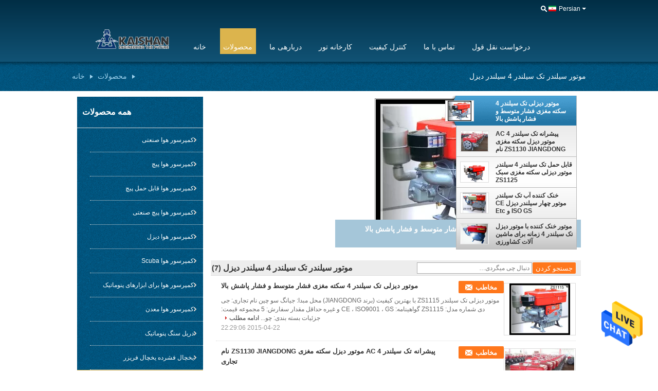

--- FILE ---
content_type: text/html
request_url: https://persian.industryaircompressor.com/supplier-85045-single-cylinder-4-stroke-diesel-engine
body_size: 27359
content:

<!DOCTYPE html>
<html DIR=RTL >
<head>
	<meta charset="utf-8">
	<meta http-equiv="X-UA-Compatible" content="IE=edge">
	<meta name="viewport" content="width=device-width, initial-scale=1">
    <link rel="alternate" href="//m.persian.industryaircompressor.com/supplier-85045-single-cylinder-4-stroke-diesel-engine" media="only screen and (max-width: 640px)" />
<link hreflang="en" rel="alternate" href="https://www.industryaircompressor.com/supplier-85045-single-cylinder-4-stroke-diesel-engine" />
<link hreflang="fr" rel="alternate" href="https://french.industryaircompressor.com/supplier-85045-single-cylinder-4-stroke-diesel-engine" />
<link hreflang="de" rel="alternate" href="https://german.industryaircompressor.com/supplier-85045-single-cylinder-4-stroke-diesel-engine" />
<link hreflang="it" rel="alternate" href="https://italian.industryaircompressor.com/supplier-85045-single-cylinder-4-stroke-diesel-engine" />
<link hreflang="ru" rel="alternate" href="https://russian.industryaircompressor.com/supplier-85045-single-cylinder-4-stroke-diesel-engine" />
<link hreflang="es" rel="alternate" href="https://spanish.industryaircompressor.com/supplier-85045-single-cylinder-4-stroke-diesel-engine" />
<link hreflang="pt" rel="alternate" href="https://portuguese.industryaircompressor.com/supplier-85045-single-cylinder-4-stroke-diesel-engine" />
<link hreflang="nl" rel="alternate" href="https://dutch.industryaircompressor.com/supplier-85045-single-cylinder-4-stroke-diesel-engine" />
<link hreflang="el" rel="alternate" href="https://greek.industryaircompressor.com/supplier-85045-single-cylinder-4-stroke-diesel-engine" />
<link hreflang="ja" rel="alternate" href="https://japanese.industryaircompressor.com/supplier-85045-single-cylinder-4-stroke-diesel-engine" />
<link hreflang="ko" rel="alternate" href="https://korean.industryaircompressor.com/supplier-85045-single-cylinder-4-stroke-diesel-engine" />
<link hreflang="ar" rel="alternate" href="https://arabic.industryaircompressor.com/supplier-85045-single-cylinder-4-stroke-diesel-engine" />
<link hreflang="hi" rel="alternate" href="https://hindi.industryaircompressor.com/supplier-85045-single-cylinder-4-stroke-diesel-engine" />
<link hreflang="tr" rel="alternate" href="https://turkish.industryaircompressor.com/supplier-85045-single-cylinder-4-stroke-diesel-engine" />
<link hreflang="id" rel="alternate" href="https://indonesian.industryaircompressor.com/supplier-85045-single-cylinder-4-stroke-diesel-engine" />
<link hreflang="vi" rel="alternate" href="https://vietnamese.industryaircompressor.com/supplier-85045-single-cylinder-4-stroke-diesel-engine" />
<link hreflang="th" rel="alternate" href="https://thai.industryaircompressor.com/supplier-85045-single-cylinder-4-stroke-diesel-engine" />
<link hreflang="bn" rel="alternate" href="https://bengali.industryaircompressor.com/supplier-85045-single-cylinder-4-stroke-diesel-engine" />
<link hreflang="pl" rel="alternate" href="https://polish.industryaircompressor.com/supplier-85045-single-cylinder-4-stroke-diesel-engine" />
<style type="text/css">
/*<![CDATA[*/
.consent__cookie {position: fixed;top: 0;left: 0;width: 100%;height: 0%;z-index: 100000;}.consent__cookie_bg {position: fixed;top: 0;left: 0;width: 100%;height: 100%;background: #000;opacity: .6;display: none }.consent__cookie_rel {position: fixed;bottom:0;left: 0;width: 100%;background: #fff;display: -webkit-box;display: -ms-flexbox;display: flex;flex-wrap: wrap;padding: 24px 80px;-webkit-box-sizing: border-box;box-sizing: border-box;-webkit-box-pack: justify;-ms-flex-pack: justify;justify-content: space-between;-webkit-transition: all ease-in-out .3s;transition: all ease-in-out .3s }.consent__close {position: absolute;top: 20px;right: 20px;cursor: pointer }.consent__close svg {fill: #777 }.consent__close:hover svg {fill: #000 }.consent__cookie_box {flex: 1;word-break: break-word;}.consent__warm {color: #777;font-size: 16px;margin-bottom: 12px;line-height: 19px }.consent__title {color: #333;font-size: 20px;font-weight: 600;margin-bottom: 12px;line-height: 23px }.consent__itxt {color: #333;font-size: 14px;margin-bottom: 12px;display: -webkit-box;display: -ms-flexbox;display: flex;-webkit-box-align: center;-ms-flex-align: center;align-items: center }.consent__itxt i {display: -webkit-inline-box;display: -ms-inline-flexbox;display: inline-flex;width: 28px;height: 28px;border-radius: 50%;background: #e0f9e9;margin-right: 8px;-webkit-box-align: center;-ms-flex-align: center;align-items: center;-webkit-box-pack: center;-ms-flex-pack: center;justify-content: center }.consent__itxt svg {fill: #3ca860 }.consent__txt {color: #a6a6a6;font-size: 14px;margin-bottom: 8px;line-height: 17px }.consent__btns {display: -webkit-box;display: -ms-flexbox;display: flex;-webkit-box-orient: vertical;-webkit-box-direction: normal;-ms-flex-direction: column;flex-direction: column;-webkit-box-pack: center;-ms-flex-pack: center;justify-content: center;flex-shrink: 0;}.consent__btn {width: 280px;height: 40px;line-height: 40px;text-align: center;background: #3ca860;color: #fff;border-radius: 4px;margin: 8px 0;-webkit-box-sizing: border-box;box-sizing: border-box;cursor: pointer }.consent__btn:hover {background: #00823b }.consent__btn.empty {color: #3ca860;border: 1px solid #3ca860;background: #fff }.consent__btn.empty:hover {background: #3ca860;color: #fff }.open .consent__cookie_bg {display: block }.open .consent__cookie_rel {bottom: 0 }@media (max-width: 760px) {.consent__btns {width: 100%;align-items: center;}.consent__cookie_rel {padding: 20px 24px }}.consent__cookie.open {display: block;}.consent__cookie {display: none;}
/*]]>*/
</style>
<script type="text/javascript">
/*<![CDATA[*/
window.isvideotpl = 0;window.detailurl = '';

var g_tp = '';
var colorUrl = '';
var query_string = ["Products","Show",85045];
var customtplcolor = 99108;
/*]]>*/
</script>
<title>موتور سیلندر تک سیلندر 4 سیلندر دیزل کارخانه, با کیفیت خوب بخرید موتور سیلندر تک سیلندر 4 سیلندر دیزل محصولات از چین</title>
    <meta name="keywords" content="چین موتور سیلندر تک سیلندر 4 سیلندر دیزل, موتور سیلندر تک سیلندر 4 سیلندر دیزل کارخانه, خرید موتور سیلندر تک سیلندر 4 سیلندر دیزل, کیفیت خوب موتور سیلندر تک سیلندر 4 سیلندر دیزل" />
    <meta name="description" content="قیمت کم بخرید موتور سیلندر تک سیلندر 4 سیلندر دیزل از جانب موتور سیلندر تک سیلندر 4 سیلندر دیزل کارخانه, ما با ارائه با کیفیت خوب موتور سیلندر تک سیلندر 4 سیلندر دیزل از چین." />
			<link type='text/css' rel='stylesheet' href='/??/images/global.css,/photo/industryaircompressor/sitetpl/style/common.css?ver=1630389142' media='all'>
			  <script type='text/javascript' src='/js/jquery.js'></script><script type="application/ld+json">[{"@context":"https:\/\/schema.org","@type":"Organization","name":false,"description":"\u0642\u06cc\u0645\u062a \u06a9\u0645 \u0628\u062e\u0631\u06cc\u062f \u0645\u0648\u062a\u0648\u0631 \u0633\u06cc\u0644\u0646\u062f\u0631 \u062a\u06a9 \u0633\u06cc\u0644\u0646\u062f\u0631 4 \u0633\u06cc\u0644\u0646\u062f\u0631 \u062f\u06cc\u0632\u0644 \u0627\u0632 \u062c\u0627\u0646\u0628 \u0645\u0648\u062a\u0648\u0631 \u0633\u06cc\u0644\u0646\u062f\u0631 \u062a\u06a9 \u0633\u06cc\u0644\u0646\u062f\u0631 4 \u0633\u06cc\u0644\u0646\u062f\u0631 \u062f\u06cc\u0632\u0644 \u06a9\u0627\u0631\u062e\u0627\u0646\u0647, \u0645\u0627 \u0628\u0627 \u0627\u0631\u0627\u0626\u0647 \u0628\u0627 \u06a9\u06cc\u0641\u06cc\u062a \u062e\u0648\u0628 \u0645\u0648\u062a\u0648\u0631 \u0633\u06cc\u0644\u0646\u062f\u0631 \u062a\u06a9 \u0633\u06cc\u0644\u0646\u062f\u0631 4 \u0633\u06cc\u0644\u0646\u062f\u0631 \u062f\u06cc\u0632\u0644 \u0627\u0632 \u0686\u06cc\u0646.","url":"https:\/\/www.industryaircompressor.com\/supplier-85045-single-cylinder-4-stroke-diesel-engine","logo":"\/logo.gif","address":{"@type":"PostalAddress","addressLocality":"China","addressRegion":"CN","postalCode":"999001","streetAddress":"No.9 Kaixuan West Road \uff0c \u0645\u0646\u0637\u0642\u0647 \u062a\u0648\u0633\u0639\u0647 \u0627\u0642\u062a\u0635\u0627\u062f\u06cc \uff0c \u0634\u0647\u0631 Quzhou Province \u0627\u0633\u062a\u0627\u0646 \u0698\u062c\u06cc\u0627\u0646\u06af \uff0c \u0686\u06cc\u0646"},"email":"kaishan@vip.163.com","image":"\/photo\/cl6037679-hangzhou_kaishan_air_compressor_co_ltd.jpg","faxNumber":"86-570-3865123","telephone":"86-570-8881559"},{"@context":"https:\/\/schema.org","@type":"BreadcrumbList","itemListElement":[{"@type":"ListItem","position":2,"name":"\u0645\u062d\u0635\u0648\u0644\u0627\u062a","item":"https:\/\/persian.industryaircompressor.com\/products.html"},{"@type":"ListItem","position":3,"name":"\u0645\u0648\u062a\u0648\u0631 \u0633\u06cc\u0644\u0646\u062f\u0631 \u062a\u06a9 \u0633\u06cc\u0644\u0646\u062f\u0631 4 \u0633\u06cc\u0644\u0646\u062f\u0631 \u062f\u06cc\u0632\u0644","item":"https:\/\/persian.industryaircompressor.com\/supplier-85045-single-cylinder-4-stroke-diesel-engine"},{"@type":"ListItem","position":1,"name":"\u062e\u0627\u0646\u0647","item":"https:\/\/persian.industryaircompressor.com\/index.html"}]},{"itemListElement":[{"item":{"@context":"http:\/\/schema.org\/","@type":"Product","category":"\u0645\u0648\u062a\u0648\u0631 \u0633\u06cc\u0644\u0646\u062f\u0631 \u062a\u06a9 \u0633\u06cc\u0644\u0646\u062f\u0631 4 \u0633\u06cc\u0644\u0646\u062f\u0631 \u062f\u06cc\u0632\u0644","name":"\u0645\u0648\u062a\u0648\u0631 \u062e\u0646\u06a9 \u06a9\u0646\u0646\u062f\u0647 \u062a\u06a9 \u0633\u06cc\u0644\u0646\u062f\u0631 \u0628\u0627 \u0633\u0631\u0639\u062a \u0628\u0627\u0644\u0627 \u0648 \u067e\u06cc\u0634\u0631\u0627\u0646\u0647 4 \u0633\u06cc\u0644\u0646\u062f\u0631 \u0645\u0648\u062a\u0648\u0631 \u062f\u06cc\u0632\u0644\u06cc 8 \u0627\u0633\u0628 \u0628\u062e\u0627\u0631 R180","url":"\/sale-4194459-small-high-speed-single-cylinder-4-stroke-diesel-engine-water-cooling-8hp-r180.html","image":["\/photo\/pl6069854-small_high_speed_single_cylinder_4_stroke_diesel_engine_water_cooling_8hp_r180.jpg","\/photo\/pl6069852-small_high_speed_single_cylinder_4_stroke_diesel_engine_water_cooling_8hp_r180.jpg","\/photo\/pl6069853-small_high_speed_single_cylinder_4_stroke_diesel_engine_water_cooling_8hp_r180.jpg"],"description":"\u0642\u06cc\u0645\u062a \u06a9\u0645 \u0628\u062e\u0631\u06cc\u062f \u0645\u0648\u062a\u0648\u0631 \u0633\u06cc\u0644\u0646\u062f\u0631 \u062a\u06a9 \u0633\u06cc\u0644\u0646\u062f\u0631 4 \u0633\u06cc\u0644\u0646\u062f\u0631 \u062f\u06cc\u0632\u0644 \u0627\u0632 \u062c\u0627\u0646\u0628 \u0645\u0648\u062a\u0648\u0631 \u0633\u06cc\u0644\u0646\u062f\u0631 \u062a\u06a9 \u0633\u06cc\u0644\u0646\u062f\u0631 4 \u0633\u06cc\u0644\u0646\u062f\u0631 \u062f\u06cc\u0632\u0644 \u06a9\u0627\u0631\u062e\u0627\u0646\u0647, \u0645\u0627 \u0628\u0627 \u0627\u0631\u0627\u0626\u0647 \u0628\u0627 \u06a9\u06cc\u0641\u06cc\u062a \u062e\u0648\u0628 \u0645\u0648\u062a\u0648\u0631 \u0633\u06cc\u0644\u0646\u062f\u0631 \u062a\u06a9 \u0633\u06cc\u0644\u0646\u062f\u0631 4 \u0633\u06cc\u0644\u0646\u062f\u0631 \u062f\u06cc\u0632\u0644 \u0627\u0632 \u0686\u06cc\u0646.","brand":{"@type":"Brand","name":"JD"},"sku":"R180","model":"R180","manufacturer":{"@type":"Organization","legalName":"Hangzhou Kaishan Air Compressor Co., Ltd","address":{"@type":"PostalAddress","addressCountry":"China","addressLocality":"No.9 Kaixuan West Road \uff0c \u0645\u0646\u0637\u0642\u0647 \u062a\u0648\u0633\u0639\u0647 \u0627\u0642\u062a\u0635\u0627\u062f\u06cc \uff0c \u0634\u0647\u0631 Quzhou Province \u0627\u0633\u062a\u0627\u0646 \u0698\u062c\u06cc\u0627\u0646\u06af \uff0c \u0686\u06cc\u0646"}},"review":{"@type":"Review","reviewRating":{"@type":"Rating","ratingValue":5},"author":{"@type":"Person","name":"Mrs. Christina"}},"aggregateRating":{"@type":"aggregateRating","ratingValue":4.79999999999999982236431605997495353221893310546875,"reviewCount":147,"name":"Overall Rating"}},"position":1,"@type":"ListItem"},{"item":{"@context":"http:\/\/schema.org\/","@type":"Product","category":"\u0645\u0648\u062a\u0648\u0631 \u0633\u06cc\u0644\u0646\u062f\u0631 \u062a\u06a9 \u0633\u06cc\u0644\u0646\u062f\u0631 4 \u0633\u06cc\u0644\u0646\u062f\u0631 \u062f\u06cc\u0632\u0644","name":"12 \u0627\u0633\u0628 \u0628\u062e\u0627\u0631 \u0642\u062f\u0631\u062a \u062a\u06a9 \u0633\u06cc\u0644\u0646\u062f\u0631 4 \u0633\u06cc\u0644\u0646\u062f\u0631 \u0645\u0648\u062a\u0648\u0631 \u0627\u062d\u062a\u0631\u0627\u0642 \u0686\u0631\u062e\u0634 \u062f\u06cc\u0632\u0644 S195","url":"\/sale-4194519-12-horse-power-single-cylinder-4-stroke-diesel-engine-swirl-combustion-system-s195.html","image":["\/photo\/pl6070014-12_horse_power_single_cylinder_4_stroke_diesel_engine_swirl_combustion_system_s195.jpg"],"description":"\u0642\u06cc\u0645\u062a \u06a9\u0645 \u0628\u062e\u0631\u06cc\u062f \u0645\u0648\u062a\u0648\u0631 \u0633\u06cc\u0644\u0646\u062f\u0631 \u062a\u06a9 \u0633\u06cc\u0644\u0646\u062f\u0631 4 \u0633\u06cc\u0644\u0646\u062f\u0631 \u062f\u06cc\u0632\u0644 \u0627\u0632 \u062c\u0627\u0646\u0628 \u0645\u0648\u062a\u0648\u0631 \u0633\u06cc\u0644\u0646\u062f\u0631 \u062a\u06a9 \u0633\u06cc\u0644\u0646\u062f\u0631 4 \u0633\u06cc\u0644\u0646\u062f\u0631 \u062f\u06cc\u0632\u0644 \u06a9\u0627\u0631\u062e\u0627\u0646\u0647, \u0645\u0627 \u0628\u0627 \u0627\u0631\u0627\u0626\u0647 \u0628\u0627 \u06a9\u06cc\u0641\u06cc\u062a \u062e\u0648\u0628 \u0645\u0648\u062a\u0648\u0631 \u0633\u06cc\u0644\u0646\u062f\u0631 \u062a\u06a9 \u0633\u06cc\u0644\u0646\u062f\u0631 4 \u0633\u06cc\u0644\u0646\u062f\u0631 \u062f\u06cc\u0632\u0644 \u0627\u0632 \u0686\u06cc\u0646.","brand":{"@type":"Brand","name":"JD"},"sku":"R195","model":"R195","manufacturer":{"@type":"Organization","legalName":"Hangzhou Kaishan Air Compressor Co., Ltd","address":{"@type":"PostalAddress","addressCountry":"China","addressLocality":"No.9 Kaixuan West Road \uff0c \u0645\u0646\u0637\u0642\u0647 \u062a\u0648\u0633\u0639\u0647 \u0627\u0642\u062a\u0635\u0627\u062f\u06cc \uff0c \u0634\u0647\u0631 Quzhou Province \u0627\u0633\u062a\u0627\u0646 \u0698\u062c\u06cc\u0627\u0646\u06af \uff0c \u0686\u06cc\u0646"}},"review":{"@type":"Review","reviewRating":{"@type":"Rating","ratingValue":5},"author":{"@type":"Person","name":"Mrs. Christina"}},"aggregateRating":{"@type":"aggregateRating","ratingValue":5,"reviewCount":108,"name":"Overall Rating"}},"position":2,"@type":"ListItem"},{"item":{"@context":"http:\/\/schema.org\/","@type":"Product","category":"\u0645\u0648\u062a\u0648\u0631 \u0633\u06cc\u0644\u0646\u062f\u0631 \u062a\u06a9 \u0633\u06cc\u0644\u0646\u062f\u0631 4 \u0633\u06cc\u0644\u0646\u062f\u0631 \u062f\u06cc\u0632\u0644","name":"\u0645\u0648\u062a\u0648\u0631 \u062e\u0646\u06a9 \u06a9\u0646\u0646\u062f\u0647 \u0628\u0627 \u0645\u0648\u062a\u0648\u0631 \u062f\u06cc\u0632\u0644 \u062a\u06a9 \u0633\u06cc\u0644\u0646\u062f\u0631 4 \u0632\u0645\u0627\u0646\u0647 \u0628\u0631\u0627\u06cc \u0645\u0627\u0634\u06cc\u0646 \u0622\u0644\u0627\u062a \u06a9\u0634\u0627\u0648\u0631\u0632\u06cc","url":"\/sale-4194552-water-cooled-single-cylinder-4-stroke-diesel-engine-for-agricultural-machinery.html","image":["\/photo\/pl6070061-water_cooled_single_cylinder_4_stroke_diesel_engine_for_agricultural_machinery.jpg","\/photo\/pl6070062-water_cooled_single_cylinder_4_stroke_diesel_engine_for_agricultural_machinery.jpg"],"description":"\u0642\u06cc\u0645\u062a \u06a9\u0645 \u0628\u062e\u0631\u06cc\u062f \u0645\u0648\u062a\u0648\u0631 \u0633\u06cc\u0644\u0646\u062f\u0631 \u062a\u06a9 \u0633\u06cc\u0644\u0646\u062f\u0631 4 \u0633\u06cc\u0644\u0646\u062f\u0631 \u062f\u06cc\u0632\u0644 \u0627\u0632 \u062c\u0627\u0646\u0628 \u0645\u0648\u062a\u0648\u0631 \u0633\u06cc\u0644\u0646\u062f\u0631 \u062a\u06a9 \u0633\u06cc\u0644\u0646\u062f\u0631 4 \u0633\u06cc\u0644\u0646\u062f\u0631 \u062f\u06cc\u0632\u0644 \u06a9\u0627\u0631\u062e\u0627\u0646\u0647, \u0645\u0627 \u0628\u0627 \u0627\u0631\u0627\u0626\u0647 \u0628\u0627 \u06a9\u06cc\u0641\u06cc\u062a \u062e\u0648\u0628 \u0645\u0648\u062a\u0648\u0631 \u0633\u06cc\u0644\u0646\u062f\u0631 \u062a\u06a9 \u0633\u06cc\u0644\u0646\u062f\u0631 4 \u0633\u06cc\u0644\u0646\u062f\u0631 \u062f\u06cc\u0632\u0644 \u0627\u0632 \u0686\u06cc\u0646.","brand":{"@type":"Brand","name":"JD"},"sku":"S1100","model":"S1100","manufacturer":{"@type":"Organization","legalName":"Hangzhou Kaishan Air Compressor Co., Ltd","address":{"@type":"PostalAddress","addressCountry":"China","addressLocality":"No.9 Kaixuan West Road \uff0c \u0645\u0646\u0637\u0642\u0647 \u062a\u0648\u0633\u0639\u0647 \u0627\u0642\u062a\u0635\u0627\u062f\u06cc \uff0c \u0634\u0647\u0631 Quzhou Province \u0627\u0633\u062a\u0627\u0646 \u0698\u062c\u06cc\u0627\u0646\u06af \uff0c \u0686\u06cc\u0646"}},"review":{"@type":"Review","reviewRating":{"@type":"Rating","ratingValue":5},"author":{"@type":"Person","name":"Mrs. Christina"}},"aggregateRating":{"@type":"aggregateRating","ratingValue":4.79999999999999982236431605997495353221893310546875,"reviewCount":180,"name":"Overall Rating"}},"position":3,"@type":"ListItem"},{"item":{"@context":"http:\/\/schema.org\/","@type":"Product","category":"\u0645\u0648\u062a\u0648\u0631 \u0633\u06cc\u0644\u0646\u062f\u0631 \u062a\u06a9 \u0633\u06cc\u0644\u0646\u062f\u0631 4 \u0633\u06cc\u0644\u0646\u062f\u0631 \u062f\u06cc\u0632\u0644","name":"\u062e\u0646\u06a9 \u06a9\u0646\u0646\u062f\u0647 \u0622\u0628 \u062a\u06a9 \u0633\u06cc\u0644\u0646\u062f\u0631 \u0645\u0648\u062a\u0648\u0631 \u0686\u0647\u0627\u0631 \u0633\u06cc\u0644\u0646\u062f\u0631 \u062f\u06cc\u0632\u0644 CE ISO GS \u0648 Etc","url":"\/sale-4194574-water-cooled-single-cylinder-four-stroke-diesel-engine-efficiency-ce-iso-gs-and-etc.html","image":["\/photo\/pl6070127-water_cooled_single_cylinder_four_stroke_diesel_engine_efficiency_ce_iso_gs_and_etc.jpg","\/photo\/pl6070130-water_cooled_single_cylinder_four_stroke_diesel_engine_efficiency_ce_iso_gs_and_etc.jpg"],"description":"\u0642\u06cc\u0645\u062a \u06a9\u0645 \u0628\u062e\u0631\u06cc\u062f \u0645\u0648\u062a\u0648\u0631 \u0633\u06cc\u0644\u0646\u062f\u0631 \u062a\u06a9 \u0633\u06cc\u0644\u0646\u062f\u0631 4 \u0633\u06cc\u0644\u0646\u062f\u0631 \u062f\u06cc\u0632\u0644 \u0627\u0632 \u062c\u0627\u0646\u0628 \u0645\u0648\u062a\u0648\u0631 \u0633\u06cc\u0644\u0646\u062f\u0631 \u062a\u06a9 \u0633\u06cc\u0644\u0646\u062f\u0631 4 \u0633\u06cc\u0644\u0646\u062f\u0631 \u062f\u06cc\u0632\u0644 \u06a9\u0627\u0631\u062e\u0627\u0646\u0647, \u0645\u0627 \u0628\u0627 \u0627\u0631\u0627\u0626\u0647 \u0628\u0627 \u06a9\u06cc\u0641\u06cc\u062a \u062e\u0648\u0628 \u0645\u0648\u062a\u0648\u0631 \u0633\u06cc\u0644\u0646\u062f\u0631 \u062a\u06a9 \u0633\u06cc\u0644\u0646\u062f\u0631 4 \u0633\u06cc\u0644\u0646\u062f\u0631 \u062f\u06cc\u0632\u0644 \u0627\u0632 \u0686\u06cc\u0646.","brand":{"@type":"Brand","name":"JD"},"sku":"S1110","model":"S1110","manufacturer":{"@type":"Organization","legalName":"Hangzhou Kaishan Air Compressor Co., Ltd","address":{"@type":"PostalAddress","addressCountry":"China","addressLocality":"No.9 Kaixuan West Road \uff0c \u0645\u0646\u0637\u0642\u0647 \u062a\u0648\u0633\u0639\u0647 \u0627\u0642\u062a\u0635\u0627\u062f\u06cc \uff0c \u0634\u0647\u0631 Quzhou Province \u0627\u0633\u062a\u0627\u0646 \u0698\u062c\u06cc\u0627\u0646\u06af \uff0c \u0686\u06cc\u0646"}},"review":{"@type":"Review","reviewRating":{"@type":"Rating","ratingValue":5},"author":{"@type":"Person","name":"Mrs. Christina"}},"aggregateRating":{"@type":"aggregateRating","ratingValue":4.5,"reviewCount":113,"name":"Overall Rating"}},"position":4,"@type":"ListItem"},{"item":{"@context":"http:\/\/schema.org\/","@type":"Product","category":"\u0645\u0648\u062a\u0648\u0631 \u0633\u06cc\u0644\u0646\u062f\u0631 \u062a\u06a9 \u0633\u06cc\u0644\u0646\u062f\u0631 4 \u0633\u06cc\u0644\u0646\u062f\u0631 \u062f\u06cc\u0632\u0644","name":"\u0642\u0627\u0628\u0644 \u062d\u0645\u0644 \u062a\u06a9 \u0633\u06cc\u0644\u0646\u062f\u0631 4 \u0633\u06cc\u0644\u0646\u062f\u0631 \u0645\u0648\u062a\u0648\u0631 \u062f\u06cc\u0632\u0644\u06cc \u0633\u06a9\u062a\u0647 \u0645\u063a\u0632\u06cc \u0633\u0628\u06a9 ZS1125","url":"\/sale-4194586-portable-single-cylinder-4-stroke-diesel-engine-lubrication-style-zs1125.html","image":["\/photo\/pl6070140-portable_single_cylinder_4_stroke_diesel_engine_lubrication_style_zs1125.jpg","\/photo\/pl6070141-portable_single_cylinder_4_stroke_diesel_engine_lubrication_style_zs1125.jpg"],"description":"\u0642\u06cc\u0645\u062a \u06a9\u0645 \u0628\u062e\u0631\u06cc\u062f \u0645\u0648\u062a\u0648\u0631 \u0633\u06cc\u0644\u0646\u062f\u0631 \u062a\u06a9 \u0633\u06cc\u0644\u0646\u062f\u0631 4 \u0633\u06cc\u0644\u0646\u062f\u0631 \u062f\u06cc\u0632\u0644 \u0627\u0632 \u062c\u0627\u0646\u0628 \u0645\u0648\u062a\u0648\u0631 \u0633\u06cc\u0644\u0646\u062f\u0631 \u062a\u06a9 \u0633\u06cc\u0644\u0646\u062f\u0631 4 \u0633\u06cc\u0644\u0646\u062f\u0631 \u062f\u06cc\u0632\u0644 \u06a9\u0627\u0631\u062e\u0627\u0646\u0647, \u0645\u0627 \u0628\u0627 \u0627\u0631\u0627\u0626\u0647 \u0628\u0627 \u06a9\u06cc\u0641\u06cc\u062a \u062e\u0648\u0628 \u0645\u0648\u062a\u0648\u0631 \u0633\u06cc\u0644\u0646\u062f\u0631 \u062a\u06a9 \u0633\u06cc\u0644\u0646\u062f\u0631 4 \u0633\u06cc\u0644\u0646\u062f\u0631 \u062f\u06cc\u0632\u0644 \u0627\u0632 \u0686\u06cc\u0646.","brand":{"@type":"Brand","name":"JD"},"sku":"ZS1125","model":"ZS1125","manufacturer":{"@type":"Organization","legalName":"Hangzhou Kaishan Air Compressor Co., Ltd","address":{"@type":"PostalAddress","addressCountry":"China","addressLocality":"No.9 Kaixuan West Road \uff0c \u0645\u0646\u0637\u0642\u0647 \u062a\u0648\u0633\u0639\u0647 \u0627\u0642\u062a\u0635\u0627\u062f\u06cc \uff0c \u0634\u0647\u0631 Quzhou Province \u0627\u0633\u062a\u0627\u0646 \u0698\u062c\u06cc\u0627\u0646\u06af \uff0c \u0686\u06cc\u0646"}},"review":{"@type":"Review","reviewRating":{"@type":"Rating","ratingValue":5},"author":{"@type":"Person","name":"Mrs. Christina"}},"aggregateRating":{"@type":"aggregateRating","ratingValue":4.5999999999999996447286321199499070644378662109375,"reviewCount":111,"name":"Overall Rating"}},"position":5,"@type":"ListItem"},{"item":{"@context":"http:\/\/schema.org\/","@type":"Product","category":"\u0645\u0648\u062a\u0648\u0631 \u0633\u06cc\u0644\u0646\u062f\u0631 \u062a\u06a9 \u0633\u06cc\u0644\u0646\u062f\u0631 4 \u0633\u06cc\u0644\u0646\u062f\u0631 \u062f\u06cc\u0632\u0644","name":"\u067e\u06cc\u0634\u0631\u0627\u0646\u0647 \u062a\u06a9 \u0633\u06cc\u0644\u0646\u062f\u0631 AC 4 \u0645\u0648\u062a\u0648\u0631 \u062f\u06cc\u0632\u0644 \u0633\u06a9\u062a\u0647 \u0645\u063a\u0632\u06cc ZS1130 JIANGDONG \u0646\u0627\u0645 \u062a\u062c\u0627\u0631\u06cc","url":"\/sale-4194597-ac-powered-single-cylinder-4-stroke-diesel-engine-zs1130-jiangdong-brand.html","image":["\/photo\/pl6070138-ac_powered_single_cylinder_4_stroke_diesel_engine_zs1130_jiangdong_brand.jpg","\/photo\/pl6070130-ac_powered_single_cylinder_4_stroke_diesel_engine_zs1130_jiangdong_brand.jpg"],"description":"\u0642\u06cc\u0645\u062a \u06a9\u0645 \u0628\u062e\u0631\u06cc\u062f \u0645\u0648\u062a\u0648\u0631 \u0633\u06cc\u0644\u0646\u062f\u0631 \u062a\u06a9 \u0633\u06cc\u0644\u0646\u062f\u0631 4 \u0633\u06cc\u0644\u0646\u062f\u0631 \u062f\u06cc\u0632\u0644 \u0627\u0632 \u062c\u0627\u0646\u0628 \u0645\u0648\u062a\u0648\u0631 \u0633\u06cc\u0644\u0646\u062f\u0631 \u062a\u06a9 \u0633\u06cc\u0644\u0646\u062f\u0631 4 \u0633\u06cc\u0644\u0646\u062f\u0631 \u062f\u06cc\u0632\u0644 \u06a9\u0627\u0631\u062e\u0627\u0646\u0647, \u0645\u0627 \u0628\u0627 \u0627\u0631\u0627\u0626\u0647 \u0628\u0627 \u06a9\u06cc\u0641\u06cc\u062a \u062e\u0648\u0628 \u0645\u0648\u062a\u0648\u0631 \u0633\u06cc\u0644\u0646\u062f\u0631 \u062a\u06a9 \u0633\u06cc\u0644\u0646\u062f\u0631 4 \u0633\u06cc\u0644\u0646\u062f\u0631 \u062f\u06cc\u0632\u0644 \u0627\u0632 \u0686\u06cc\u0646.","brand":{"@type":"Brand","name":"JD"},"sku":"ZS1130","model":"ZS1130","manufacturer":{"@type":"Organization","legalName":"Hangzhou Kaishan Air Compressor Co., Ltd","address":{"@type":"PostalAddress","addressCountry":"China","addressLocality":"No.9 Kaixuan West Road \uff0c \u0645\u0646\u0637\u0642\u0647 \u062a\u0648\u0633\u0639\u0647 \u0627\u0642\u062a\u0635\u0627\u062f\u06cc \uff0c \u0634\u0647\u0631 Quzhou Province \u0627\u0633\u062a\u0627\u0646 \u0698\u062c\u06cc\u0627\u0646\u06af \uff0c \u0686\u06cc\u0646"}},"review":{"@type":"Review","reviewRating":{"@type":"Rating","ratingValue":5},"author":{"@type":"Person","name":"Mrs. Christina"}},"aggregateRating":{"@type":"aggregateRating","ratingValue":4.9000000000000003552713678800500929355621337890625,"reviewCount":164,"name":"Overall Rating"}},"position":6,"@type":"ListItem"},{"item":{"@context":"http:\/\/schema.org\/","@type":"Product","category":"\u0645\u0648\u062a\u0648\u0631 \u0633\u06cc\u0644\u0646\u062f\u0631 \u062a\u06a9 \u0633\u06cc\u0644\u0646\u062f\u0631 4 \u0633\u06cc\u0644\u0646\u062f\u0631 \u062f\u06cc\u0632\u0644","name":"\u0645\u0648\u062a\u0648\u0631 \u062f\u06cc\u0632\u0644\u06cc \u062a\u06a9 \u0633\u06cc\u0644\u0646\u062f\u0631 4 \u0633\u06a9\u062a\u0647 \u0645\u063a\u0632\u06cc \u0641\u0634\u0627\u0631 \u0645\u062a\u0648\u0633\u0637 \u200b\u200b\u0648 \u0641\u0634\u0627\u0631 \u067e\u0627\u0634\u0634 \u0628\u0627\u0644\u0627","url":"\/sale-4194646-horizontal-4-stroke-single-cylinder-diesel-engine-high-duty-combined-pressure-splashing.html","image":["\/photo\/pl6070299-horizontal_4_stroke_single_cylinder_diesel_engine_high_duty_combined_pressure_splashing.jpg","\/photo\/pl6070306-horizontal_4_stroke_single_cylinder_diesel_engine_high_duty_combined_pressure_splashing.jpg","\/photo\/pl6070303-horizontal_4_stroke_single_cylinder_diesel_engine_high_duty_combined_pressure_splashing.jpg"],"description":"\u0642\u06cc\u0645\u062a \u06a9\u0645 \u0628\u062e\u0631\u06cc\u062f \u0645\u0648\u062a\u0648\u0631 \u0633\u06cc\u0644\u0646\u062f\u0631 \u062a\u06a9 \u0633\u06cc\u0644\u0646\u062f\u0631 4 \u0633\u06cc\u0644\u0646\u062f\u0631 \u062f\u06cc\u0632\u0644 \u0627\u0632 \u062c\u0627\u0646\u0628 \u0645\u0648\u062a\u0648\u0631 \u0633\u06cc\u0644\u0646\u062f\u0631 \u062a\u06a9 \u0633\u06cc\u0644\u0646\u062f\u0631 4 \u0633\u06cc\u0644\u0646\u062f\u0631 \u062f\u06cc\u0632\u0644 \u06a9\u0627\u0631\u062e\u0627\u0646\u0647, \u0645\u0627 \u0628\u0627 \u0627\u0631\u0627\u0626\u0647 \u0628\u0627 \u06a9\u06cc\u0641\u06cc\u062a \u062e\u0648\u0628 \u0645\u0648\u062a\u0648\u0631 \u0633\u06cc\u0644\u0646\u062f\u0631 \u062a\u06a9 \u0633\u06cc\u0644\u0646\u062f\u0631 4 \u0633\u06cc\u0644\u0646\u062f\u0631 \u062f\u06cc\u0632\u0644 \u0627\u0632 \u0686\u06cc\u0646.","brand":{"@type":"Brand","name":"JD"},"sku":"ZS1115","model":"ZS1115","manufacturer":{"@type":"Organization","legalName":"Hangzhou Kaishan Air Compressor Co., Ltd","address":{"@type":"PostalAddress","addressCountry":"China","addressLocality":"No.9 Kaixuan West Road \uff0c \u0645\u0646\u0637\u0642\u0647 \u062a\u0648\u0633\u0639\u0647 \u0627\u0642\u062a\u0635\u0627\u062f\u06cc \uff0c \u0634\u0647\u0631 Quzhou Province \u0627\u0633\u062a\u0627\u0646 \u0698\u062c\u06cc\u0627\u0646\u06af \uff0c \u0686\u06cc\u0646"}},"review":{"@type":"Review","reviewRating":{"@type":"Rating","ratingValue":5},"author":{"@type":"Person","name":"Mrs. Christina"}},"aggregateRating":{"@type":"aggregateRating","ratingValue":4.9000000000000003552713678800500929355621337890625,"reviewCount":189,"name":"Overall Rating"}},"position":7,"@type":"ListItem"}]}]</script></head>
<body>
<img src="/logo.gif" style="display:none"/>
    <div id="floatAd" style="z-index: 110000;position:absolute;right:30px;bottom:60px;height:79px;display: block;">
                                <a href="/webim/webim_tab.html" rel="nofollow" onclick= 'setwebimCookie(0,0,0);' target="_blank">
            <img style="width: 80px;cursor: pointer;" alt='پیام فرستادن' src="/images/floatimage_chat.gif"/>
        </a>
                                </div>
<a style="display: none!important;" title="Hangzhou Kaishan Air Compressor Co., Ltd" class="float-inquiry" href="/contactnow.html" onclick='setinquiryCookie("{\"showproduct\":0,\"pid\":0,\"name\":\"\",\"source_url\":\"\",\"picurl\":\"\",\"propertyDetail\":[],\"username\":\"Mrs. Christina\",\"viewTime\":\"\\u0622\\u062e\\u0631\\u06cc\\u0646 \\u0648\\u0631\\u0648\\u062f : 7 \\u0633\\u0627\\u0639\\u062a \\u0647\\u0627 41 \\u062f\\u0642\\u0627\\u06cc\\u0642 \\u067e\\u06cc\\u0634\",\"subject\":\"\\u0645\\u06cc \\u062a\\u0648\\u0627\\u0646\\u062f \\u0628\\u0647 \\u0634\\u0645\\u0627 \\u0645\\u0646 \\u06cc\\u06a9 \\u0646\\u0642\\u0644 \\u0642\\u0648\\u0644 \\u0627\\u0631\\u0627\\u0626\\u0647\",\"countrycode\":\"\"}");'></a>
<script>
    function getCookie(name) {
        var arr = document.cookie.match(new RegExp("(^| )" + name + "=([^;]*)(;|$)"));
        if (arr != null) {
            return unescape(arr[2]);
        }
        return null;
    }
    var is_new_mjy = '0';
    if (is_new_mjy==1 && isMobileDevice() && getCookie('webim_login_name') && getCookie('webim_buyer_id') && getCookie('webim_5154_seller_id')) {
        document.getElementById("floatAd").style.display = "none";
    }
    // 检测是否是移动端访问
    function isMobileDevice() {
        return /Android|webOS|iPhone|iPad|iPod|BlackBerry|IEMobile|Opera Mini/i.test(navigator.userAgent);
    }

</script>
<script>
var originProductInfo = '';
var originProductInfo = {"showproduct":1,"pid":"4194646","name":"\u0645\u0648\u062a\u0648\u0631 \u062f\u06cc\u0632\u0644\u06cc \u062a\u06a9 \u0633\u06cc\u0644\u0646\u062f\u0631 4 \u0633\u06a9\u062a\u0647 \u0645\u063a\u0632\u06cc \u0641\u0634\u0627\u0631 \u0645\u062a\u0648\u0633\u0637 \u200b\u200b\u0648 \u0641\u0634\u0627\u0631 \u067e\u0627\u0634\u0634 \u0628\u0627\u0644\u0627","source_url":"\/sale-4194646-4.html","picurl":"\/photo\/pd6070299-horizontal_4_stroke_single_cylinder_diesel_engine_high_duty_combined_pressure_splashing.jpg","propertyDetail":[["\u062a\u0627\u06cc\u067e \u06a9\u0646\u06cc\u062f","\u067e\u06cc\u0633\u062a\u0648\u0646"],["\u067e\u06cc\u06a9\u0631\u0628\u0646\u062f\u06cc:","\u0642\u0627\u0628\u0644 \u062d\u0645\u0644"],["\u0645\u0646\u0628\u0639 \u0627\u0646\u0631\u0698\u06cc","\u0645\u0648\u062a\u0648\u0631 AC \uff0c \u0645\u0648\u062a\u0648\u0631 \u062f\u06cc\u0632\u0644"],["\u0631\u0648\u0627\u0646\u06a9\u0627\u0631\u06cc \u0633\u0628\u06a9","\u0631\u0648\u0627\u0646 \u06a9\u0646\u0646\u062f\u0647"]],"company_name":null,"picurl_c":"\/photo\/pc6070299-horizontal_4_stroke_single_cylinder_diesel_engine_high_duty_combined_pressure_splashing.jpg","price":"","username":"Ella chen","viewTime":"\u0622\u062e\u0631\u06cc\u0646 \u0648\u0631\u0648\u062f : 7 \u0633\u0627\u0639\u062a \u0647\u0627 41 \u062f\u0642\u0627\u06cc\u0642 \u067e\u06cc\u0634","subject":"\u0642\u06cc\u0645\u062a CIF \u062f\u0631 \u0645\u0648\u062a\u0648\u0631 \u062f\u06cc\u0632\u0644\u06cc \u062a\u06a9 \u0633\u06cc\u0644\u0646\u062f\u0631 4 \u0633\u06a9\u062a\u0647 \u0645\u063a\u0632\u06cc \u0641\u0634\u0627\u0631 \u0645\u062a\u0648\u0633\u0637 \u200b\u200b\u0648 \u0641\u0634\u0627\u0631 \u067e\u0627\u0634\u0634 \u0628\u0627\u0644\u0627 \u0634\u0645\u0627 \u0686\u0642\u062f\u0631 \u0627\u0633\u062a","countrycode":""};
var save_url = "/contactsave.html";
var update_url = "/updateinquiry.html";
var productInfo = {};
var defaulProductInfo = {};
var myDate = new Date();
var curDate = myDate.getFullYear()+'-'+(parseInt(myDate.getMonth())+1)+'-'+myDate.getDate();
var message = '';
var default_pop = 1;
var leaveMessageDialog = document.getElementsByClassName('leave-message-dialog')[0]; // 获取弹层
var _$$ = function (dom) {
    return document.querySelectorAll(dom);
};
resInfo = originProductInfo;
defaulProductInfo.pid = resInfo['pid'];
defaulProductInfo.productName = resInfo['name'];
defaulProductInfo.productInfo = resInfo['propertyDetail'];
defaulProductInfo.productImg = resInfo['picurl_c'];
defaulProductInfo.subject = resInfo['subject'];
defaulProductInfo.productImgAlt = resInfo['name'];
var inquirypopup_tmp = 1;
var message = 'عزیز'+'\r\n'+""+' '+trim(resInfo['name'])+", آیا می توانید جزئیات بیشتری مانند نوع ، اندازه ، MOQ ، مواد و غیره برای من ارسال کنید."+'\r\n'+"با تشکر!"+'\r\n'+"";
var message_1 = 'عزیز'+'\r\n'+""+' '+trim(resInfo['name'])+", آیا می توانید جزئیات بیشتری مانند نوع ، اندازه ، MOQ ، مواد و غیره برای من ارسال کنید."+'\r\n'+"با تشکر!"+'\r\n'+"";
var message_2 = 'سلام،'+'\r\n'+"من به دنبال"+' '+trim(resInfo['name'])+", لطفا قیمت ، مشخصات و تصویر را برای من ارسال کنید."+'\r\n'+"پاسخ سریع شما بسیار استقبال خواهد شد."+'\r\n'+"برای اطلاعات بیشتر با من تماس بگیرید"+'\r\n'+"خیلی ممنون.";
var message_3 = 'سلام،'+'\r\n'+trim(resInfo['name'])+' '+"انتظارات من را برآورده می کند"+'\r\n'+"لطفا بهترین قیمت و برخی اطلاعات دیگر در مورد محصول را به من بدهید."+'\r\n'+"در صورت تمایل از طریق ایمیل من با من تماس بگیرید."+'\r\n'+"خیلی ممنون.";

var message_4 = 'عزیز'+'\r\n'+"قیمت FOB شما چقدر است"+' '+trim(resInfo['name'])+'?'+'\r\n'+"نزدیکترین نام بندر کدام است؟"+'\r\n'+"لطفا در اسرع وقت به من پاسخ دهید ، بهتر است اطلاعات بیشتر را به اشتراک بگذارید."+'\r\n'+"با احترام!";
var message_5 = 'سلام،'+'\r\n'+"من خیلی به شما علاقه مندم"+' '+trim(resInfo['name'])+'.'+'\r\n'+"لطفا جزئیات محصول خود را برای من ارسال کنید"+'\r\n'+"منتظر پاسخ سریع شما هستم"+'\r\n'+"در صورت تمایل با پست الکترونیکی با من تماس بگیرید."+'\r\n'+"با احترام!";

var message_6 = 'عزیز'+'\r\n'+"لطفاً اطلاعات مربوط به خود را در اختیار ما قرار دهید"+' '+trim(resInfo['name'])+", مانند نوع ، اندازه ، مواد و البته بهترین قیمت."+'\r\n'+"منتظر پاسخ سریع شما هستم"+'\r\n'+"متشکرم!";
var message_7 = 'عزیز'+'\r\n'+"آیا می توانید تهیه کنید"+' '+trim(resInfo['name'])+" برای ما؟"+'\r\n'+"ابتدا می خواهیم یک لیست قیمت و برخی جزئیات محصول داشته باشیم."+'\r\n'+"امیدوارم هرچه سریعتر پاسخ دهم و مشتاقانه منتظر همکاری هستم."+'\r\n'+"بسیار از شما متشکرم.";
var message_8 = 'سلام،'+'\r\n'+"من به دنبال"+' '+trim(resInfo['name'])+", لطفا اطلاعات دقیق تری در مورد محصول به من بدهید."+'\r\n'+"منتظر پاسخ شما هستم"+'\r\n'+"متشکرم!";
var message_9 = 'سلام،'+'\r\n'+"شما"+' '+trim(resInfo['name'])+" نیازهای من را به خوبی برآورده می کند"+'\r\n'+"لطفا قیمت ، مشخصات و مدل مشابه آن را برای من ارسال کنید."+'\r\n'+"با خیال راحت با من گپ بزنید"+'\r\n'+"با تشکر!";
var message_10 = 'عزیز'+'\r\n'+"من می خواهم در مورد جزئیات و نقل قول های بیشتر بدانم"+' '+trim(resInfo['name'])+'.'+'\r\n'+"هر موقع خواستی با من تماس بگیر."+'\r\n'+"با احترام!";

var r = getRandom(1,10);

defaulProductInfo.message = eval("message_"+r);

var mytAjax = {

    post: function(url, data, fn) {
        var xhr = new XMLHttpRequest();
        xhr.open("POST", url, true);
        xhr.setRequestHeader("Content-Type", "application/x-www-form-urlencoded;charset=UTF-8");
        xhr.setRequestHeader("X-Requested-With", "XMLHttpRequest");
        xhr.setRequestHeader('Content-Type','text/plain;charset=UTF-8');
        xhr.onreadystatechange = function() {
            if(xhr.readyState == 4 && (xhr.status == 200 || xhr.status == 304)) {
                fn.call(this, xhr.responseText);
            }
        };
        xhr.send(data);
    },

    postform: function(url, data, fn) {
        var xhr = new XMLHttpRequest();
        xhr.open("POST", url, true);
        xhr.setRequestHeader("X-Requested-With", "XMLHttpRequest");
        xhr.onreadystatechange = function() {
            if(xhr.readyState == 4 && (xhr.status == 200 || xhr.status == 304)) {
                fn.call(this, xhr.responseText);
            }
        };
        xhr.send(data);
    }
};
window.onload = function(){
    leaveMessageDialog = document.getElementsByClassName('leave-message-dialog')[0];
    if (window.localStorage.recordDialogStatus=='undefined' || (window.localStorage.recordDialogStatus!='undefined' && window.localStorage.recordDialogStatus != curDate)) {
        setTimeout(function(){
            if(parseInt(inquirypopup_tmp%10) == 1){
                creatDialog(defaulProductInfo, 1);
            }
        }, 6000);
    }
};
function trim(str)
{
    str = str.replace(/(^\s*)/g,"");
    return str.replace(/(\s*$)/g,"");
};
function getRandom(m,n){
    var num = Math.floor(Math.random()*(m - n) + n);
    return num;
};
function strBtn(param) {

    var starattextarea = document.getElementById("textareamessage").value.length;
    var email = document.getElementById("startEmail").value;

    var default_tip = document.querySelectorAll(".watermark_container").length;
    if (20 < starattextarea && starattextarea < 3000) {
        if(default_tip>0){
            document.getElementById("textareamessage1").parentNode.parentNode.nextElementSibling.style.display = "none";
        }else{
            document.getElementById("textareamessage1").parentNode.nextElementSibling.style.display = "none";
        }

    } else {
        if(default_tip>0){
            document.getElementById("textareamessage1").parentNode.parentNode.nextElementSibling.style.display = "block";
        }else{
            document.getElementById("textareamessage1").parentNode.nextElementSibling.style.display = "block";
        }

        return;
    }

    // var re = /^([a-zA-Z0-9_-])+@([a-zA-Z0-9_-])+\.([a-zA-Z0-9_-])+/i;/*邮箱不区分大小写*/
    var re = /^[a-zA-Z0-9][\w-]*(\.?[\w-]+)*@[a-zA-Z0-9-]+(\.[a-zA-Z0-9]+)+$/i;
    if (!re.test(email)) {
        document.getElementById("startEmail").nextElementSibling.style.display = "block";
        return;
    } else {
        document.getElementById("startEmail").nextElementSibling.style.display = "none";
    }

    var subject = document.getElementById("pop_subject").value;
    var pid = document.getElementById("pop_pid").value;
    var message = document.getElementById("textareamessage").value;
    var sender_email = document.getElementById("startEmail").value;
    var tel = '';
    if (document.getElementById("tel0") != undefined && document.getElementById("tel0") != '')
        tel = document.getElementById("tel0").value;
    var form_serialize = '&tel='+tel;

    form_serialize = form_serialize.replace(/\+/g, "%2B");
    mytAjax.post(save_url,"pid="+pid+"&subject="+subject+"&email="+sender_email+"&message="+(message)+form_serialize,function(res){
        var mes = JSON.parse(res);
        if(mes.status == 200){
            var iid = mes.iid;
            document.getElementById("pop_iid").value = iid;
            document.getElementById("pop_uuid").value = mes.uuid;

            if(typeof gtag_report_conversion === "function"){
                gtag_report_conversion();//执行统计js代码
            }
            if(typeof fbq === "function"){
                fbq('track','Purchase');//执行统计js代码
            }
        }
    });
    for (var index = 0; index < document.querySelectorAll(".dialog-content-pql").length; index++) {
        document.querySelectorAll(".dialog-content-pql")[index].style.display = "none";
    };
    $('#idphonepql').val(tel);
    document.getElementById("dialog-content-pql-id").style.display = "block";
    ;
};
function twoBtnOk(param) {

    var selectgender = document.getElementById("Mr").innerHTML;
    var iid = document.getElementById("pop_iid").value;
    var sendername = document.getElementById("idnamepql").value;
    var senderphone = document.getElementById("idphonepql").value;
    var sendercname = document.getElementById("idcompanypql").value;
    var uuid = document.getElementById("pop_uuid").value;
    var gender = 2;
    if(selectgender == 'Mr.') gender = 0;
    if(selectgender == 'Mrs.') gender = 1;
    var pid = document.getElementById("pop_pid").value;
    var form_serialize = '';

        form_serialize = form_serialize.replace(/\+/g, "%2B");

    mytAjax.post(update_url,"iid="+iid+"&gender="+gender+"&uuid="+uuid+"&name="+(sendername)+"&tel="+(senderphone)+"&company="+(sendercname)+form_serialize,function(res){});

    for (var index = 0; index < document.querySelectorAll(".dialog-content-pql").length; index++) {
        document.querySelectorAll(".dialog-content-pql")[index].style.display = "none";
    };
    document.getElementById("dialog-content-pql-ok").style.display = "block";

};
function toCheckMust(name) {
    $('#'+name+'error').hide();
}
function handClidk(param) {
    var starattextarea = document.getElementById("textareamessage1").value.length;
    var email = document.getElementById("startEmail1").value;
    var default_tip = document.querySelectorAll(".watermark_container").length;
    if (20 < starattextarea && starattextarea < 3000) {
        if(default_tip>0){
            document.getElementById("textareamessage1").parentNode.parentNode.nextElementSibling.style.display = "none";
        }else{
            document.getElementById("textareamessage1").parentNode.nextElementSibling.style.display = "none";
        }

    } else {
        if(default_tip>0){
            document.getElementById("textareamessage1").parentNode.parentNode.nextElementSibling.style.display = "block";
        }else{
            document.getElementById("textareamessage1").parentNode.nextElementSibling.style.display = "block";
        }

        return;
    }

    // var re = /^([a-zA-Z0-9_-])+@([a-zA-Z0-9_-])+\.([a-zA-Z0-9_-])+/i;
    var re = /^[a-zA-Z0-9][\w-]*(\.?[\w-]+)*@[a-zA-Z0-9-]+(\.[a-zA-Z0-9]+)+$/i;
    if (!re.test(email)) {
        document.getElementById("startEmail1").nextElementSibling.style.display = "block";
        return;
    } else {
        document.getElementById("startEmail1").nextElementSibling.style.display = "none";
    }

    var subject = document.getElementById("pop_subject").value;
    var pid = document.getElementById("pop_pid").value;
    var message = document.getElementById("textareamessage1").value;
    var sender_email = document.getElementById("startEmail1").value;
    var form_serialize = tel = '';
    if (document.getElementById("tel1") != undefined && document.getElementById("tel1") != '')
        tel = document.getElementById("tel1").value;
        mytAjax.post(save_url,"email="+sender_email+"&tel="+tel+"&pid="+pid+"&message="+message+"&subject="+subject+form_serialize,function(res){

        var mes = JSON.parse(res);
        if(mes.status == 200){
            var iid = mes.iid;
            document.getElementById("pop_iid").value = iid;
            document.getElementById("pop_uuid").value = mes.uuid;
            if(typeof gtag_report_conversion === "function"){
                gtag_report_conversion();//执行统计js代码
            }
        }

    });
    for (var index = 0; index < document.querySelectorAll(".dialog-content-pql").length; index++) {
        document.querySelectorAll(".dialog-content-pql")[index].style.display = "none";
    };
    $('#idphonepql').val(tel);
    document.getElementById("dialog-content-pql-id").style.display = "block";

};
window.addEventListener('load', function () {
    $('.checkbox-wrap label').each(function(){
        if($(this).find('input').prop('checked')){
            $(this).addClass('on')
        }else {
            $(this).removeClass('on')
        }
    })
    $(document).on('click', '.checkbox-wrap label' , function(ev){
        if (ev.target.tagName.toUpperCase() != 'INPUT') {
            $(this).toggleClass('on')
        }
    })
})

function hand_video(pdata) {
    data = JSON.parse(pdata);
    productInfo.productName = data.productName;
    productInfo.productInfo = data.productInfo;
    productInfo.productImg = data.productImg;
    productInfo.subject = data.subject;

    var message = 'عزیز'+'\r\n'+""+' '+trim(data.productName)+", آیا می توانید جزئیات بیشتری مانند نوع ، اندازه ، مقدار ، مواد و غیره برای من ارسال کنید"+'\r\n'+"با تشکر!"+'\r\n'+"";

    var message = 'عزیز'+'\r\n'+""+' '+trim(data.productName)+", آیا می توانید جزئیات بیشتری مانند نوع ، اندازه ، MOQ ، مواد و غیره برای من ارسال کنید."+'\r\n'+"با تشکر!"+'\r\n'+"";
    var message_1 = 'عزیز'+'\r\n'+""+' '+trim(data.productName)+", آیا می توانید جزئیات بیشتری مانند نوع ، اندازه ، MOQ ، مواد و غیره برای من ارسال کنید."+'\r\n'+"با تشکر!"+'\r\n'+"";
    var message_2 = 'سلام،'+'\r\n'+"من به دنبال"+' '+trim(data.productName)+", لطفا قیمت ، مشخصات و تصویر را برای من ارسال کنید."+'\r\n'+"پاسخ سریع شما بسیار استقبال خواهد شد."+'\r\n'+"برای اطلاعات بیشتر با من تماس بگیرید"+'\r\n'+"خیلی ممنون.";
    var message_3 = 'سلام،'+'\r\n'+trim(data.productName)+' '+"انتظارات من را برآورده می کند"+'\r\n'+"لطفا بهترین قیمت و برخی اطلاعات دیگر در مورد محصول را به من بدهید."+'\r\n'+"در صورت تمایل از طریق ایمیل من با من تماس بگیرید."+'\r\n'+"خیلی ممنون.";

    var message_4 = 'عزیز'+'\r\n'+"قیمت FOB شما چقدر است"+' '+trim(data.productName)+'?'+'\r\n'+"نزدیکترین نام بندر کدام است؟"+'\r\n'+"لطفا در اسرع وقت به من پاسخ دهید ، بهتر است اطلاعات بیشتر را به اشتراک بگذارید."+'\r\n'+"با احترام!";
    var message_5 = 'سلام،'+'\r\n'+"من خیلی به شما علاقه مندم"+' '+trim(data.productName)+'.'+'\r\n'+"لطفا جزئیات محصول خود را برای من ارسال کنید"+'\r\n'+"منتظر پاسخ سریع شما هستم"+'\r\n'+"در صورت تمایل با پست الکترونیکی با من تماس بگیرید."+'\r\n'+"با احترام!";

    var message_6 = 'عزیز'+'\r\n'+"لطفاً اطلاعات مربوط به خود را در اختیار ما قرار دهید"+' '+trim(data.productName)+", مانند نوع ، اندازه ، مواد و البته بهترین قیمت."+'\r\n'+"منتظر پاسخ سریع شما هستم"+'\r\n'+"متشکرم!";
    var message_7 = 'عزیز'+'\r\n'+"آیا می توانید تهیه کنید"+' '+trim(data.productName)+" برای ما؟"+'\r\n'+"ابتدا می خواهیم یک لیست قیمت و برخی جزئیات محصول داشته باشیم."+'\r\n'+"امیدوارم هرچه سریعتر پاسخ دهم و مشتاقانه منتظر همکاری هستم."+'\r\n'+"بسیار از شما متشکرم.";
    var message_8 = 'سلام،'+'\r\n'+"من به دنبال"+' '+trim(data.productName)+", لطفا اطلاعات دقیق تری در مورد محصول به من بدهید."+'\r\n'+"منتظر پاسخ شما هستم"+'\r\n'+"متشکرم!";
    var message_9 = 'سلام،'+'\r\n'+"شما"+' '+trim(data.productName)+" نیازهای من را به خوبی برآورده می کند"+'\r\n'+"لطفا قیمت ، مشخصات و مدل مشابه آن را برای من ارسال کنید."+'\r\n'+"با خیال راحت با من گپ بزنید"+'\r\n'+"با تشکر!";
    var message_10 = 'عزیز'+'\r\n'+"من می خواهم در مورد جزئیات و نقل قول های بیشتر بدانم"+' '+trim(data.productName)+'.'+'\r\n'+"هر موقع خواستی با من تماس بگیر."+'\r\n'+"با احترام!";

    var r = getRandom(1,10);

    productInfo.message = eval("message_"+r);
    if(parseInt(inquirypopup_tmp/10) == 1){
        productInfo.message = "";
    }
    productInfo.pid = data.pid;
    creatDialog(productInfo, 2);
};

function handDialog(pdata) {
    data = JSON.parse(pdata);
    productInfo.productName = data.productName;
    productInfo.productInfo = data.productInfo;
    productInfo.productImg = data.productImg;
    productInfo.subject = data.subject;

    var message = 'عزیز'+'\r\n'+""+' '+trim(data.productName)+", آیا می توانید جزئیات بیشتری مانند نوع ، اندازه ، مقدار ، مواد و غیره برای من ارسال کنید"+'\r\n'+"با تشکر!"+'\r\n'+"";

    var message = 'عزیز'+'\r\n'+""+' '+trim(data.productName)+", آیا می توانید جزئیات بیشتری مانند نوع ، اندازه ، MOQ ، مواد و غیره برای من ارسال کنید."+'\r\n'+"با تشکر!"+'\r\n'+"";
    var message_1 = 'عزیز'+'\r\n'+""+' '+trim(data.productName)+", آیا می توانید جزئیات بیشتری مانند نوع ، اندازه ، MOQ ، مواد و غیره برای من ارسال کنید."+'\r\n'+"با تشکر!"+'\r\n'+"";
    var message_2 = 'سلام،'+'\r\n'+"من به دنبال"+' '+trim(data.productName)+", لطفا قیمت ، مشخصات و تصویر را برای من ارسال کنید."+'\r\n'+"پاسخ سریع شما بسیار استقبال خواهد شد."+'\r\n'+"برای اطلاعات بیشتر با من تماس بگیرید"+'\r\n'+"خیلی ممنون.";
    var message_3 = 'سلام،'+'\r\n'+trim(data.productName)+' '+"انتظارات من را برآورده می کند"+'\r\n'+"لطفا بهترین قیمت و برخی اطلاعات دیگر در مورد محصول را به من بدهید."+'\r\n'+"در صورت تمایل از طریق ایمیل من با من تماس بگیرید."+'\r\n'+"خیلی ممنون.";

    var message_4 = 'عزیز'+'\r\n'+"قیمت FOB شما چقدر است"+' '+trim(data.productName)+'?'+'\r\n'+"نزدیکترین نام بندر کدام است؟"+'\r\n'+"لطفا در اسرع وقت به من پاسخ دهید ، بهتر است اطلاعات بیشتر را به اشتراک بگذارید."+'\r\n'+"با احترام!";
    var message_5 = 'سلام،'+'\r\n'+"من خیلی به شما علاقه مندم"+' '+trim(data.productName)+'.'+'\r\n'+"لطفا جزئیات محصول خود را برای من ارسال کنید"+'\r\n'+"منتظر پاسخ سریع شما هستم"+'\r\n'+"در صورت تمایل با پست الکترونیکی با من تماس بگیرید."+'\r\n'+"با احترام!";

    var message_6 = 'عزیز'+'\r\n'+"لطفاً اطلاعات مربوط به خود را در اختیار ما قرار دهید"+' '+trim(data.productName)+", مانند نوع ، اندازه ، مواد و البته بهترین قیمت."+'\r\n'+"منتظر پاسخ سریع شما هستم"+'\r\n'+"متشکرم!";
    var message_7 = 'عزیز'+'\r\n'+"آیا می توانید تهیه کنید"+' '+trim(data.productName)+" برای ما؟"+'\r\n'+"ابتدا می خواهیم یک لیست قیمت و برخی جزئیات محصول داشته باشیم."+'\r\n'+"امیدوارم هرچه سریعتر پاسخ دهم و مشتاقانه منتظر همکاری هستم."+'\r\n'+"بسیار از شما متشکرم.";
    var message_8 = 'سلام،'+'\r\n'+"من به دنبال"+' '+trim(data.productName)+", لطفا اطلاعات دقیق تری در مورد محصول به من بدهید."+'\r\n'+"منتظر پاسخ شما هستم"+'\r\n'+"متشکرم!";
    var message_9 = 'سلام،'+'\r\n'+"شما"+' '+trim(data.productName)+" نیازهای من را به خوبی برآورده می کند"+'\r\n'+"لطفا قیمت ، مشخصات و مدل مشابه آن را برای من ارسال کنید."+'\r\n'+"با خیال راحت با من گپ بزنید"+'\r\n'+"با تشکر!";
    var message_10 = 'عزیز'+'\r\n'+"من می خواهم در مورد جزئیات و نقل قول های بیشتر بدانم"+' '+trim(data.productName)+'.'+'\r\n'+"هر موقع خواستی با من تماس بگیر."+'\r\n'+"با احترام!";

    var r = getRandom(1,10);

    productInfo.message = eval("message_"+r);
    if(parseInt(inquirypopup_tmp/10) == 1){
        productInfo.message = "";
    }
    productInfo.pid = data.pid;
    creatDialog(productInfo, 2);
};

function closepql(param) {

    leaveMessageDialog.style.display = 'none';
};

function closepql2(param) {

    for (var index = 0; index < document.querySelectorAll(".dialog-content-pql").length; index++) {
        document.querySelectorAll(".dialog-content-pql")[index].style.display = "none";
    };
    document.getElementById("dialog-content-pql-ok").style.display = "block";
};

function initProduct(productInfo,type){

    productInfo.productName = unescape(productInfo.productName);
    productInfo.message = unescape(productInfo.message);

    leaveMessageDialog = document.getElementsByClassName('leave-message-dialog')[0];
    leaveMessageDialog.style.display = "block";
    if(type == 3){
        var popinquiryemail = document.getElementById("popinquiryemail").value;
        _$$("#startEmail1")[0].value = popinquiryemail;
    }else{
        _$$("#startEmail1")[0].value = "";
    }
    _$$("#startEmail")[0].value = "";
    _$$("#idnamepql")[0].value = "";
    _$$("#idphonepql")[0].value = "";
    _$$("#idcompanypql")[0].value = "";

    _$$("#pop_pid")[0].value = productInfo.pid;
    _$$("#pop_subject")[0].value = productInfo.subject;
    
    if(parseInt(inquirypopup_tmp/10) == 1){
        productInfo.message = "";
    }

    _$$("#textareamessage1")[0].value = productInfo.message;
    _$$("#textareamessage")[0].value = productInfo.message;

    _$$("#dialog-content-pql-id .titlep")[0].innerHTML = productInfo.productName;
    _$$("#dialog-content-pql-id img")[0].setAttribute("src", productInfo.productImg);
    _$$("#dialog-content-pql-id img")[0].setAttribute("alt", productInfo.productImgAlt);

    _$$("#dialog-content-pql-id-hand img")[0].setAttribute("src", productInfo.productImg);
    _$$("#dialog-content-pql-id-hand img")[0].setAttribute("alt", productInfo.productImgAlt);
    _$$("#dialog-content-pql-id-hand .titlep")[0].innerHTML = productInfo.productName;

    if (productInfo.productInfo.length > 0) {
        var ul2, ul;
        ul = document.createElement("ul");
        for (var index = 0; index < productInfo.productInfo.length; index++) {
            var el = productInfo.productInfo[index];
            var li = document.createElement("li");
            var span1 = document.createElement("span");
            span1.innerHTML = el[0] + ":";
            var span2 = document.createElement("span");
            span2.innerHTML = el[1];
            li.appendChild(span1);
            li.appendChild(span2);
            ul.appendChild(li);

        }
        ul2 = ul.cloneNode(true);
        if (type === 1) {
            _$$("#dialog-content-pql-id .left")[0].replaceChild(ul, _$$("#dialog-content-pql-id .left ul")[0]);
        } else {
            _$$("#dialog-content-pql-id-hand .left")[0].replaceChild(ul2, _$$("#dialog-content-pql-id-hand .left ul")[0]);
            _$$("#dialog-content-pql-id .left")[0].replaceChild(ul, _$$("#dialog-content-pql-id .left ul")[0]);
        }
    };
    for (var index = 0; index < _$$("#dialog-content-pql-id .right ul li").length; index++) {
        _$$("#dialog-content-pql-id .right ul li")[index].addEventListener("click", function (params) {
            _$$("#dialog-content-pql-id .right #Mr")[0].innerHTML = this.innerHTML
        }, false)

    };

};
function closeInquiryCreateDialog() {
    document.getElementById("xuanpan_dialog_box_pql").style.display = "none";
};
function showInquiryCreateDialog() {
    document.getElementById("xuanpan_dialog_box_pql").style.display = "block";
};
function submitPopInquiry(){
    var message = document.getElementById("inquiry_message").value;
    var email = document.getElementById("inquiry_email").value;
    var subject = defaulProductInfo.subject;
    var pid = defaulProductInfo.pid;
    if (email === undefined) {
        showInquiryCreateDialog();
        document.getElementById("inquiry_email").style.border = "1px solid red";
        return false;
    };
    if (message === undefined) {
        showInquiryCreateDialog();
        document.getElementById("inquiry_message").style.border = "1px solid red";
        return false;
    };
    if (email.search(/^\w+((-\w+)|(\.\w+))*\@[A-Za-z0-9]+((\.|-)[A-Za-z0-9]+)*\.[A-Za-z0-9]+$/) == -1) {
        document.getElementById("inquiry_email").style.border= "1px solid red";
        showInquiryCreateDialog();
        return false;
    } else {
        document.getElementById("inquiry_email").style.border= "";
    };
    if (message.length < 20 || message.length >3000) {
        showInquiryCreateDialog();
        document.getElementById("inquiry_message").style.border = "1px solid red";
        return false;
    } else {
        document.getElementById("inquiry_message").style.border = "";
    };
    var tel = '';
    if (document.getElementById("tel") != undefined && document.getElementById("tel") != '')
        tel = document.getElementById("tel").value;

    mytAjax.post(save_url,"pid="+pid+"&subject="+subject+"&email="+email+"&message="+(message)+'&tel='+tel,function(res){
        var mes = JSON.parse(res);
        if(mes.status == 200){
            var iid = mes.iid;
            document.getElementById("pop_iid").value = iid;
            document.getElementById("pop_uuid").value = mes.uuid;

        }
    });
    initProduct(defaulProductInfo);
    for (var index = 0; index < document.querySelectorAll(".dialog-content-pql").length; index++) {
        document.querySelectorAll(".dialog-content-pql")[index].style.display = "none";
    };
    $('#idphonepql').val(tel);
    document.getElementById("dialog-content-pql-id").style.display = "block";

};

//带附件上传
function submitPopInquiryfile(email_id,message_id,check_sort,name_id,phone_id,company_id,attachments){

    if(typeof(check_sort) == 'undefined'){
        check_sort = 0;
    }
    var message = document.getElementById(message_id).value;
    var email = document.getElementById(email_id).value;
    var attachments = document.getElementById(attachments).value;
    if(typeof(name_id) !== 'undefined' && name_id != ""){
        var name  = document.getElementById(name_id).value;
    }
    if(typeof(phone_id) !== 'undefined' && phone_id != ""){
        var phone = document.getElementById(phone_id).value;
    }
    if(typeof(company_id) !== 'undefined' && company_id != ""){
        var company = document.getElementById(company_id).value;
    }
    var subject = defaulProductInfo.subject;
    var pid = defaulProductInfo.pid;

    if(check_sort == 0){
        if (email === undefined) {
            showInquiryCreateDialog();
            document.getElementById(email_id).style.border = "1px solid red";
            return false;
        };
        if (message === undefined) {
            showInquiryCreateDialog();
            document.getElementById(message_id).style.border = "1px solid red";
            return false;
        };

        if (email.search(/^\w+((-\w+)|(\.\w+))*\@[A-Za-z0-9]+((\.|-)[A-Za-z0-9]+)*\.[A-Za-z0-9]+$/) == -1) {
            document.getElementById(email_id).style.border= "1px solid red";
            showInquiryCreateDialog();
            return false;
        } else {
            document.getElementById(email_id).style.border= "";
        };
        if (message.length < 20 || message.length >3000) {
            showInquiryCreateDialog();
            document.getElementById(message_id).style.border = "1px solid red";
            return false;
        } else {
            document.getElementById(message_id).style.border = "";
        };
    }else{

        if (message === undefined) {
            showInquiryCreateDialog();
            document.getElementById(message_id).style.border = "1px solid red";
            return false;
        };

        if (email === undefined) {
            showInquiryCreateDialog();
            document.getElementById(email_id).style.border = "1px solid red";
            return false;
        };

        if (message.length < 20 || message.length >3000) {
            showInquiryCreateDialog();
            document.getElementById(message_id).style.border = "1px solid red";
            return false;
        } else {
            document.getElementById(message_id).style.border = "";
        };

        if (email.search(/^\w+((-\w+)|(\.\w+))*\@[A-Za-z0-9]+((\.|-)[A-Za-z0-9]+)*\.[A-Za-z0-9]+$/) == -1) {
            document.getElementById(email_id).style.border= "1px solid red";
            showInquiryCreateDialog();
            return false;
        } else {
            document.getElementById(email_id).style.border= "";
        };

    };

    mytAjax.post(save_url,"pid="+pid+"&subject="+subject+"&email="+email+"&message="+message+"&company="+company+"&attachments="+attachments,function(res){
        var mes = JSON.parse(res);
        if(mes.status == 200){
            var iid = mes.iid;
            document.getElementById("pop_iid").value = iid;
            document.getElementById("pop_uuid").value = mes.uuid;

            if(typeof gtag_report_conversion === "function"){
                gtag_report_conversion();//执行统计js代码
            }
            if(typeof fbq === "function"){
                fbq('track','Purchase');//执行统计js代码
            }
        }
    });
    initProduct(defaulProductInfo);

    if(name !== undefined && name != ""){
        _$$("#idnamepql")[0].value = name;
    }

    if(phone !== undefined && phone != ""){
        _$$("#idphonepql")[0].value = phone;
    }

    if(company !== undefined && company != ""){
        _$$("#idcompanypql")[0].value = company;
    }

    for (var index = 0; index < document.querySelectorAll(".dialog-content-pql").length; index++) {
        document.querySelectorAll(".dialog-content-pql")[index].style.display = "none";
    };
    document.getElementById("dialog-content-pql-id").style.display = "block";

};
function submitPopInquiryByParam(email_id,message_id,check_sort,name_id,phone_id,company_id){

    if(typeof(check_sort) == 'undefined'){
        check_sort = 0;
    }

    var senderphone = '';
    var message = document.getElementById(message_id).value;
    var email = document.getElementById(email_id).value;
    if(typeof(name_id) !== 'undefined' && name_id != ""){
        var name  = document.getElementById(name_id).value;
    }
    if(typeof(phone_id) !== 'undefined' && phone_id != ""){
        var phone = document.getElementById(phone_id).value;
        senderphone = phone;
    }
    if(typeof(company_id) !== 'undefined' && company_id != ""){
        var company = document.getElementById(company_id).value;
    }
    var subject = defaulProductInfo.subject;
    var pid = defaulProductInfo.pid;

    if(check_sort == 0){
        if (email === undefined) {
            showInquiryCreateDialog();
            document.getElementById(email_id).style.border = "1px solid red";
            return false;
        };
        if (message === undefined) {
            showInquiryCreateDialog();
            document.getElementById(message_id).style.border = "1px solid red";
            return false;
        };

        if (email.search(/^\w+((-\w+)|(\.\w+))*\@[A-Za-z0-9]+((\.|-)[A-Za-z0-9]+)*\.[A-Za-z0-9]+$/) == -1) {
            document.getElementById(email_id).style.border= "1px solid red";
            showInquiryCreateDialog();
            return false;
        } else {
            document.getElementById(email_id).style.border= "";
        };
        if (message.length < 20 || message.length >3000) {
            showInquiryCreateDialog();
            document.getElementById(message_id).style.border = "1px solid red";
            return false;
        } else {
            document.getElementById(message_id).style.border = "";
        };
    }else{

        if (message === undefined) {
            showInquiryCreateDialog();
            document.getElementById(message_id).style.border = "1px solid red";
            return false;
        };

        if (email === undefined) {
            showInquiryCreateDialog();
            document.getElementById(email_id).style.border = "1px solid red";
            return false;
        };

        if (message.length < 20 || message.length >3000) {
            showInquiryCreateDialog();
            document.getElementById(message_id).style.border = "1px solid red";
            return false;
        } else {
            document.getElementById(message_id).style.border = "";
        };

        if (email.search(/^\w+((-\w+)|(\.\w+))*\@[A-Za-z0-9]+((\.|-)[A-Za-z0-9]+)*\.[A-Za-z0-9]+$/) == -1) {
            document.getElementById(email_id).style.border= "1px solid red";
            showInquiryCreateDialog();
            return false;
        } else {
            document.getElementById(email_id).style.border= "";
        };

    };

    var productsku = "";
    if($("#product_sku").length > 0){
        productsku = $("#product_sku").html();
    }

    mytAjax.post(save_url,"tel="+senderphone+"&pid="+pid+"&subject="+subject+"&email="+email+"&message="+message+"&messagesku="+encodeURI(productsku),function(res){
        var mes = JSON.parse(res);
        if(mes.status == 200){
            var iid = mes.iid;
            document.getElementById("pop_iid").value = iid;
            document.getElementById("pop_uuid").value = mes.uuid;

            if(typeof gtag_report_conversion === "function"){
                gtag_report_conversion();//执行统计js代码
            }
            if(typeof fbq === "function"){
                fbq('track','Purchase');//执行统计js代码
            }
        }
    });
    initProduct(defaulProductInfo);

    if(name !== undefined && name != ""){
        _$$("#idnamepql")[0].value = name;
    }

    if(phone !== undefined && phone != ""){
        _$$("#idphonepql")[0].value = phone;
    }

    if(company !== undefined && company != ""){
        _$$("#idcompanypql")[0].value = company;
    }

    for (var index = 0; index < document.querySelectorAll(".dialog-content-pql").length; index++) {
        document.querySelectorAll(".dialog-content-pql")[index].style.display = "none";

    };
    document.getElementById("dialog-content-pql-id").style.display = "block";

};

function creat_videoDialog(productInfo, type) {

    if(type == 1){
        if(default_pop != 1){
            return false;
        }
        window.localStorage.recordDialogStatus = curDate;
    }else{
        default_pop = 0;
    }
    initProduct(productInfo, type);
    if (type === 1) {
        // 自动弹出
        for (var index = 0; index < document.querySelectorAll(".dialog-content-pql").length; index++) {

            document.querySelectorAll(".dialog-content-pql")[index].style.display = "none";
        };
        document.getElementById("dialog-content-pql").style.display = "block";
    } else {
        // 手动弹出
        for (var index = 0; index < document.querySelectorAll(".dialog-content-pql").length; index++) {
            document.querySelectorAll(".dialog-content-pql")[index].style.display = "none";
        };
        document.getElementById("dialog-content-pql-id-hand").style.display = "block";
    }
}

function creatDialog(productInfo, type) {

    if(type == 1){
        if(default_pop != 1){
            return false;
        }
        window.localStorage.recordDialogStatus = curDate;
    }else{
        default_pop = 0;
    }
    initProduct(productInfo, type);
    if (type === 1) {
        // 自动弹出
        for (var index = 0; index < document.querySelectorAll(".dialog-content-pql").length; index++) {

            document.querySelectorAll(".dialog-content-pql")[index].style.display = "none";
        };
        document.getElementById("dialog-content-pql").style.display = "block";
    } else {
        // 手动弹出
        for (var index = 0; index < document.querySelectorAll(".dialog-content-pql").length; index++) {
            document.querySelectorAll(".dialog-content-pql")[index].style.display = "none";
        };
        document.getElementById("dialog-content-pql-id-hand").style.display = "block";
    }
}

//带邮箱信息打开询盘框 emailtype=1表示带入邮箱
function openDialog(emailtype){
    var type = 2;//不带入邮箱，手动弹出
    if(emailtype == 1){
        var popinquiryemail = document.getElementById("popinquiryemail").value;
        // var re = /^([a-zA-Z0-9_-])+@([a-zA-Z0-9_-])+\.([a-zA-Z0-9_-])+/i;
        var re = /^[a-zA-Z0-9][\w-]*(\.?[\w-]+)*@[a-zA-Z0-9-]+(\.[a-zA-Z0-9]+)+$/i;
        if (!re.test(popinquiryemail)) {
            //前端提示样式;
            showInquiryCreateDialog();
            document.getElementById("popinquiryemail").style.border = "1px solid red";
            return false;
        } else {
            //前端提示样式;
        }
        var type = 3;
    }
    creatDialog(defaulProductInfo,type);
}

//上传附件
function inquiryUploadFile(){
    var fileObj = document.querySelector("#fileId").files[0];
    //构建表单数据
    var formData = new FormData();
    var filesize = fileObj.size;
    if(filesize > 10485760 || filesize == 0) {
        document.getElementById("filetips").style.display = "block";
        return false;
    }else {
        document.getElementById("filetips").style.display = "none";
    }
    formData.append('popinquiryfile', fileObj);
    document.getElementById("quotefileform").reset();
    var save_url = "/inquiryuploadfile.html";
    mytAjax.postform(save_url,formData,function(res){
        var mes = JSON.parse(res);
        if(mes.status == 200){
            document.getElementById("uploader-file-info").innerHTML = document.getElementById("uploader-file-info").innerHTML + "<span class=op>"+mes.attfile.name+"<a class=delatt id=att"+mes.attfile.id+" onclick=delatt("+mes.attfile.id+");>Delete</a></span>";
            var nowattachs = document.getElementById("attachments").value;
            if( nowattachs !== ""){
                var attachs = JSON.parse(nowattachs);
                attachs[mes.attfile.id] = mes.attfile;
            }else{
                var attachs = {};
                attachs[mes.attfile.id] = mes.attfile;
            }
            document.getElementById("attachments").value = JSON.stringify(attachs);
        }
    });
}
//附件删除
function delatt(attid)
{
    var nowattachs = document.getElementById("attachments").value;
    if( nowattachs !== ""){
        var attachs = JSON.parse(nowattachs);
        if(attachs[attid] == ""){
            return false;
        }
        var formData = new FormData();
        var delfile = attachs[attid]['filename'];
        var save_url = "/inquirydelfile.html";
        if(delfile != "") {
            formData.append('delfile', delfile);
            mytAjax.postform(save_url, formData, function (res) {
                if(res !== "") {
                    var mes = JSON.parse(res);
                    if (mes.status == 200) {
                        delete attachs[attid];
                        document.getElementById("attachments").value = JSON.stringify(attachs);
                        var s = document.getElementById("att"+attid);
                        s.parentNode.remove();
                    }
                }
            });
        }
    }else{
        return false;
    }
}

</script>
<div class="leave-message-dialog" style="display: none">
<style>
    .leave-message-dialog .close:before, .leave-message-dialog .close:after{
        content:initial;
    }
</style>
<div class="dialog-content-pql" id="dialog-content-pql" style="display: none">
    <span class="close" onclick="closepql()"><img src="/images/close.png"></span>
    <div class="title">
        <p class="firstp-pql">پیام بگذارید</p>
        <p class="lastp-pql">ما به زودی با شما تماس خواهیم گرفت</p>
    </div>
    <div class="form">
        <div class="textarea">
            <textarea style='font-family: robot;'  name="" id="textareamessage" cols="30" rows="10" style="margin-bottom:14px;width:100%"
                placeholder="لطفا جزئیات درخواست خود را وارد کنید."></textarea>
        </div>
        <p class="error-pql"> <span class="icon-pql"><img src="/images/error.png" alt="Hangzhou Kaishan Air Compressor Co., Ltd"></span> پیام شما باید بین 20 تا 3000 کاراکتر باشد!</p>
        <input id="startEmail" type="text" placeholder="ایمیل خود را وارد کنید" onkeydown="if(event.keyCode === 13){ strBtn();}">
        <p class="error-pql"><span class="icon-pql"><img src="/images/error.png" alt="Hangzhou Kaishan Air Compressor Co., Ltd"></span> لطفا ایمیل خود را چک کنید! </p>
                <div class="operations">
            <div class='btn' id="submitStart" type="submit" onclick="strBtn()">ارسال</div>
        </div>
            </div>
</div>
<div class="dialog-content-pql dialog-content-pql-id" id="dialog-content-pql-id" style="display:none">
        <span class="close" onclick="closepql2()"><svg t="1648434466530" class="icon" viewBox="0 0 1024 1024" version="1.1" xmlns="http://www.w3.org/2000/svg" p-id="2198" width="16" height="16"><path d="M576 512l277.333333 277.333333-64 64-277.333333-277.333333L234.666667 853.333333 170.666667 789.333333l277.333333-277.333333L170.666667 234.666667 234.666667 170.666667l277.333333 277.333333L789.333333 170.666667 853.333333 234.666667 576 512z" fill="#444444" p-id="2199"></path></svg></span>
    <div class="left">
        <div class="img"><img></div>
        <p class="titlep"></p>
        <ul> </ul>
    </div>
    <div class="right">
                <p class="title">اطلاعات بیشتر ارتباط بهتر را تسهیل می کند.</p>
                <div style="position: relative;">
            <div class="mr"> <span id="Mr">آقای.</span>
                <ul>
                    <li>آقای.</li>
                    <li>خانم</li>
                </ul>
            </div>
            <input style="text-indent: 80px;" type="text" id="idnamepql" placeholder="نام خود را وارد کنید">
        </div>
        <input type="text"  id="idphonepql"  placeholder="شماره تلفن">
        <input type="text" id="idcompanypql"  placeholder="شرکت" onkeydown="if(event.keyCode === 13){ twoBtnOk();}">
                <div class="btn form_new" id="twoBtnOk" onclick="twoBtnOk()">خوب</div>
    </div>
</div>

<div class="dialog-content-pql dialog-content-pql-ok" id="dialog-content-pql-ok" style="display:none">
        <span class="close" onclick="closepql()"><svg t="1648434466530" class="icon" viewBox="0 0 1024 1024" version="1.1" xmlns="http://www.w3.org/2000/svg" p-id="2198" width="16" height="16"><path d="M576 512l277.333333 277.333333-64 64-277.333333-277.333333L234.666667 853.333333 170.666667 789.333333l277.333333-277.333333L170.666667 234.666667 234.666667 170.666667l277.333333 277.333333L789.333333 170.666667 853.333333 234.666667 576 512z" fill="#444444" p-id="2199"></path></svg></span>
    <div class="duihaook"></div>
        <p class="title">با موفقیت ثبت شد!</p>
        <p class="p1" style="text-align: center; font-size: 18px; margin-top: 14px;">ما به زودی با شما تماس خواهیم گرفت</p>
    <div class="btn" onclick="closepql()" id="endOk" style="margin: 0 auto;margin-top: 50px;">خوب</div>
</div>
<div class="dialog-content-pql dialog-content-pql-id dialog-content-pql-id-hand" id="dialog-content-pql-id-hand"
    style="display:none">
     <input type="hidden" name="pop_pid" id="pop_pid" value="0">
     <input type="hidden" name="pop_subject" id="pop_subject" value="">
     <input type="hidden" name="pop_iid" id="pop_iid" value="0">
     <input type="hidden" name="pop_uuid" id="pop_uuid" value="0">
        <span class="close" onclick="closepql()"><svg t="1648434466530" class="icon" viewBox="0 0 1024 1024" version="1.1" xmlns="http://www.w3.org/2000/svg" p-id="2198" width="16" height="16"><path d="M576 512l277.333333 277.333333-64 64-277.333333-277.333333L234.666667 853.333333 170.666667 789.333333l277.333333-277.333333L170.666667 234.666667 234.666667 170.666667l277.333333 277.333333L789.333333 170.666667 853.333333 234.666667 576 512z" fill="#444444" p-id="2199"></path></svg></span>
    <div class="left">
        <div class="img"><img></div>
        <p class="titlep"></p>
        <ul> </ul>
    </div>
    <div class="right" style="float:right">
                <div class="title">
            <p class="firstp-pql">پیام بگذارید</p>
            <p class="lastp-pql">ما به زودی با شما تماس خواهیم گرفت</p>
        </div>
                <div class="form">
            <div class="textarea">
                <textarea style='font-family: robot;' name="message" id="textareamessage1" cols="30" rows="10"
                    placeholder="لطفا جزئیات درخواست خود را وارد کنید."></textarea>
            </div>
            <p class="error-pql"> <span class="icon-pql"><img src="/images/error.png" alt="Hangzhou Kaishan Air Compressor Co., Ltd"></span> پیام شما باید بین 20 تا 3000 کاراکتر باشد!</p>

                            <input style="display:none" id="tel1" name="tel" type="text" oninput="value=value.replace(/[^0-9_+-]/g,'');" placeholder="شماره تلفن">
                        <input id='startEmail1' name='email' data-type='1' type='text'
                   placeholder="ایمیل خود را وارد کنید"
                   onkeydown='if(event.keyCode === 13){ handClidk();}'>
            
            <p class='error-pql'><span class='icon-pql'>
                    <img src="/images/error.png" alt="Hangzhou Kaishan Air Compressor Co., Ltd"></span> لطفا ایمیل خود را چک کنید!            </p>

            <div class="operations">
                <div class='btn' id="submitStart1" type="submit" onclick="handClidk()">ارسال</div>
            </div>
        </div>
    </div>
</div>
</div>
<div id="xuanpan_dialog_box_pql" class="xuanpan_dialog_box_pql"
    style="display:none;background:rgba(0,0,0,.6);width:100%;height:100%;position: fixed;top:0;left:0;z-index: 999999;">
    <div class="box_pql"
      style="width:526px;height:206px;background:rgba(255,255,255,1);opacity:1;border-radius:4px;position: absolute;left: 50%;top: 50%;transform: translate(-50%,-50%);">
      <div onclick="closeInquiryCreateDialog()" class="close close_create_dialog"
        style="cursor: pointer;height:42px;width:40px;float:right;padding-top: 16px;"><span
          style="display: inline-block;width: 25px;height: 2px;background: rgb(114, 114, 114);transform: rotate(45deg); "><span
            style="display: block;width: 25px;height: 2px;background: rgb(114, 114, 114);transform: rotate(-90deg); "></span></span>
      </div>
      <div
        style="height: 72px; overflow: hidden; text-overflow: ellipsis; display:-webkit-box;-ebkit-line-clamp: 3;-ebkit-box-orient: vertical; margin-top: 58px; padding: 0 84px; font-size: 18px; color: rgba(51, 51, 51, 1); text-align: center; ">
        لطفاً ایمیل صحیح و الزامات دقیق خود را رها کنید.</div>
      <div onclick="closeInquiryCreateDialog()" class="close_create_dialog"
        style="width: 139px; height: 36px; background: rgba(253, 119, 34, 1); border-radius: 4px; margin: 16px auto; color: rgba(255, 255, 255, 1); font-size: 18px; line-height: 36px; text-align: center;">
        خوب</div>
    </div>
</div><!--<a style="display: none" title='' href="/webim/webim_tab.html" class="footer_webim_a" rel="nofollow" onclick= 'setwebimCookie(,,);' target="_blank">
    <div class="footer_webim" style="display:none">
        <div class="chat-button-content">
            <i class="chat-button"></i>
        </div>
    </div>
</a>-->

<div class="cont_header cont_header_01">
   <div class="f_header_main_floatsearch">
    <div class="h_top">
                <div class="sel" id="selectlang">
                        <a id="tranimg"
               href="javascript:void(0)"
               rel="nofollow"
               class="ope persian" >Persian<span class="arrow"></span>
            </a>
            <!-- 添加代码,需要美工样式-->
            <dl class="select_language"  style="display: none">
                                    <dt class="english">
                                                <a title="چین کیفیت خوب [#g1#]  on حراجی" href="https://www.industryaircompressor.com/supplier-85045-single-cylinder-4-stroke-diesel-engine">English</a>                    </dt>
                                    <dt class="french">
                                                <a title="چین کیفیت خوب [#g1#]  on حراجی" href="https://french.industryaircompressor.com/supplier-85045-single-cylinder-4-stroke-diesel-engine">French</a>                    </dt>
                                    <dt class="german">
                                                <a title="چین کیفیت خوب [#g1#]  on حراجی" href="https://german.industryaircompressor.com/supplier-85045-single-cylinder-4-stroke-diesel-engine">German</a>                    </dt>
                                    <dt class="italian">
                                                <a title="چین کیفیت خوب [#g1#]  on حراجی" href="https://italian.industryaircompressor.com/supplier-85045-single-cylinder-4-stroke-diesel-engine">Italian</a>                    </dt>
                                    <dt class="russian">
                                                <a title="چین کیفیت خوب [#g1#]  on حراجی" href="https://russian.industryaircompressor.com/supplier-85045-single-cylinder-4-stroke-diesel-engine">Russian</a>                    </dt>
                                    <dt class="spanish">
                                                <a title="چین کیفیت خوب [#g1#]  on حراجی" href="https://spanish.industryaircompressor.com/supplier-85045-single-cylinder-4-stroke-diesel-engine">Spanish</a>                    </dt>
                                    <dt class="portuguese">
                                                <a title="چین کیفیت خوب [#g1#]  on حراجی" href="https://portuguese.industryaircompressor.com/supplier-85045-single-cylinder-4-stroke-diesel-engine">Portuguese</a>                    </dt>
                                    <dt class="dutch">
                                                <a title="چین کیفیت خوب [#g1#]  on حراجی" href="https://dutch.industryaircompressor.com/supplier-85045-single-cylinder-4-stroke-diesel-engine">Dutch</a>                    </dt>
                                    <dt class="greek">
                                                <a title="چین کیفیت خوب [#g1#]  on حراجی" href="https://greek.industryaircompressor.com/supplier-85045-single-cylinder-4-stroke-diesel-engine">Greek</a>                    </dt>
                                    <dt class="japanese">
                                                <a title="چین کیفیت خوب [#g1#]  on حراجی" href="https://japanese.industryaircompressor.com/supplier-85045-single-cylinder-4-stroke-diesel-engine">Japanese</a>                    </dt>
                                    <dt class="korean">
                                                <a title="چین کیفیت خوب [#g1#]  on حراجی" href="https://korean.industryaircompressor.com/supplier-85045-single-cylinder-4-stroke-diesel-engine">Korean</a>                    </dt>
                                    <dt class="arabic">
                                                <a title="چین کیفیت خوب [#g1#]  on حراجی" href="https://arabic.industryaircompressor.com/supplier-85045-single-cylinder-4-stroke-diesel-engine">Arabic</a>                    </dt>
                                    <dt class="hindi">
                                                <a title="چین کیفیت خوب [#g1#]  on حراجی" href="https://hindi.industryaircompressor.com/supplier-85045-single-cylinder-4-stroke-diesel-engine">Hindi</a>                    </dt>
                                    <dt class="turkish">
                                                <a title="چین کیفیت خوب [#g1#]  on حراجی" href="https://turkish.industryaircompressor.com/supplier-85045-single-cylinder-4-stroke-diesel-engine">Turkish</a>                    </dt>
                                    <dt class="indonesian">
                                                <a title="چین کیفیت خوب [#g1#]  on حراجی" href="https://indonesian.industryaircompressor.com/supplier-85045-single-cylinder-4-stroke-diesel-engine">Indonesian</a>                    </dt>
                                    <dt class="vietnamese">
                                                <a title="چین کیفیت خوب [#g1#]  on حراجی" href="https://vietnamese.industryaircompressor.com/supplier-85045-single-cylinder-4-stroke-diesel-engine">Vietnamese</a>                    </dt>
                                    <dt class="thai">
                                                <a title="چین کیفیت خوب [#g1#]  on حراجی" href="https://thai.industryaircompressor.com/supplier-85045-single-cylinder-4-stroke-diesel-engine">Thai</a>                    </dt>
                                    <dt class="bengali">
                                                <a title="چین کیفیت خوب [#g1#]  on حراجی" href="https://bengali.industryaircompressor.com/supplier-85045-single-cylinder-4-stroke-diesel-engine">Bengali</a>                    </dt>
                                    <dt class="persian">
                                                <a title="چین کیفیت خوب [#g1#]  on حراجی" href="https://persian.industryaircompressor.com/supplier-85045-single-cylinder-4-stroke-diesel-engine">Persian</a>                    </dt>
                                    <dt class="polish">
                                                <a title="چین کیفیت خوب [#g1#]  on حراجی" href="https://polish.industryaircompressor.com/supplier-85045-single-cylinder-4-stroke-diesel-engine">Polish</a>                    </dt>
                            </dl>
        </div>
        
        <form action="" method="POST" onsubmit="return jsWidgetSearch(this,'');">
            <span class="search"></span>
            <input type="text" name="keyword" class="seach_box s_none input01 " placeholder="What are you looking for..."
                   value="">
        </form>
        <div class="clearfix"></div>
    </div>
    <div style="position: relative;margin: 0 auto;" class="h_bottom_warp">
    <div class="line_box"></div>
    <div class="h_bottom">
        <div class="logo_wrap">
            <a class="logo_wrap" title="Hangzhou Kaishan Air Compressor Co., Ltd" href="//persian.industryaircompressor.com"><img onerror="$(this).parent().hide();" src="/logo.gif" alt="Hangzhou Kaishan Air Compressor Co., Ltd" /></a>        </div>
        <div class="nav_wrap" id="head_menu">
            <ul class="gnb_navi">
                                    <li id="headHome" class="gnav">
                                                    <a target="_self" title="" href="/">خانه</a>                                            </li>
                                    <li id="productLi" class="gnav cur">
                                                    <a target="_self" title="" href="/products.html">محصولات</a>                                            </li>
                                    <li id="headAboutUs" class="gnav">
                                                    <a target="_self" title="" href="/aboutus.html">دربارهی ما</a>                                            </li>
                                    <li id="headFactorytour" class="gnav">
                                                    <a target="_self" title="" href="/factory.html">کارخانه تور</a>                                            </li>
                                    <li id="headQualityControl" class="gnav">
                                                    <a target="_self" title="" href="/quality.html">کنترل کیفیت</a>                                            </li>
                                    <li id="headContactUs" class="gnav">
                                                    <a target="_self" title="" href="/contactus.html">تماس با ما</a>                                            </li>
                                    <li id="" class="gnav">
                                                    <form id="f_header_nav_form" method="post" target="_blank" >
                                <input type="hidden" name="pid" value=""/>
                                <div class="a"><span onclick="document.getElementById('f_header_nav_form').action='/contactnow.html';document.getElementById('f_header_nav_form').submit();">درخواست نقل قول</span></div>
                            </form>
                                            </li>
                                            </ul>

        </div>
        <div class="clearfix"></div>
    </div>
    </div>
</div>
<script>
    if(window.addEventListener){
        window.addEventListener("load",function(){
            f_headmenucur();
            $(window).scroll( function() {
                var st = (document.documentElement.scrollTop ? document.documentElement.scrollTop : document.body.scrollTop);
                if (st >= 32){
                    $(".h_top").hide("slow");
                    $('.seach_box').hide('fast')
                }else{
                    $(".h_top").show("slow");
                }
            } );

            $('.search').click(function(){ $('.seach_box').toggle('fast') })
        },false);
    }
    else{
        window.attachEvent("onload",function(){
            f_headmenucur();
            $(window).scroll( function() {
                var st = (document.documentElement.scrollTop ? document.documentElement.scrollTop : document.body.scrollTop);
                if (st >= 32){
                    $(".h_top").hide("slow");
                    $('.seach_box').hide('fast')
                }else{
                    $(".h_top").show("slow");
                }
            } );

            $('.search').click(function(){ $('.seach_box').toggle('fast') })
        });
    }
    if(document.getElementById("tranimg").addEventListener) {
        document.getElementById("tranimg").addEventListener("click", function(event){
            f_header_main_float_selectLanguage(event);
        },false);
    } else {
        document.getElementById("tranimg").attachEvent("click", function(event){
            f_header_main_float_selectLanguage(event);
        });
    }
</script></div>
<div class="f_header_breadcrumb_inner">
    <div class="f_header_breadcrumb">
    <a title="" href="/">خانه</a>    <a title="" href="/products.html">محصولات</a><h2 class="index-bread" >موتور سیلندر تک سیلندر 4 سیلندر دیزل</h2></div>
     </div>
<div class="cont_main_box cont_main_box5">
    <div class="cont_main_box_inner">
      
        <div class="cont_main_n">
            <div class="cont_main_n_inner">
                
<div class="n_menu_list">
    <div class="main_title"><span class="main_con">همه محصولات</span></div>
                
        <div class="item ">
            <strong>
                
                <a title="چین کمپرسور هوا صنعتی  on حراجی" href="/supplier-85035-industrial-air-compressor">کمپرسور هوا صنعتی</a>
                                                    <span class="num">(58)</span>
                            </strong>
                                </div>
                
        <div class="item ">
            <strong>
                
                <a title="چین کمپرسور هوا پیچ  on حراجی" href="/supplier-85036-screw-air-compressor">کمپرسور هوا پیچ</a>
                                                    <span class="num">(99)</span>
                            </strong>
                                </div>
                
        <div class="item ">
            <strong>
                
                <a title="چین کمپرسور هوا قابل حمل پیچ  on حراجی" href="/supplier-85037-portable-screw-air-compressor">کمپرسور هوا قابل حمل پیچ</a>
                                                    <span class="num">(90)</span>
                            </strong>
                                </div>
                
        <div class="item ">
            <strong>
                
                <a title="چین کمپرسور هوا پیچ صنعتی  on حراجی" href="/supplier-85038-industrial-screw-air-compressor">کمپرسور هوا پیچ صنعتی</a>
                                                    <span class="num">(75)</span>
                            </strong>
                                </div>
                
        <div class="item ">
            <strong>
                
                <a title="چین کمپرسور هوا دیزل  on حراجی" href="/supplier-85039-diesel-air-compressor">کمپرسور هوا دیزل</a>
                                                    <span class="num">(34)</span>
                            </strong>
                                </div>
                
        <div class="item ">
            <strong>
                
                <a title="چین کمپرسور هوا Scuba  on حراجی" href="/supplier-85040-scuba-air-compressor">کمپرسور هوا Scuba</a>
                                                    <span class="num">(9)</span>
                            </strong>
                                </div>
                
        <div class="item ">
            <strong>
                
                <a title="چین کمپرسور هوا برای ابزارهای پنوماتیک  on حراجی" href="/supplier-85041-air-compressor-for-pneumatic-tools">کمپرسور هوا برای ابزارهای پنوماتیک</a>
                                                    <span class="num">(17)</span>
                            </strong>
                                </div>
                
        <div class="item ">
            <strong>
                
                <a title="چین کمپرسور هوا معدن  on حراجی" href="/supplier-85042-mining-air-compressor">کمپرسور هوا معدن</a>
                                                    <span class="num">(16)</span>
                            </strong>
                                </div>
                
        <div class="item ">
            <strong>
                
                <a title="چین دریل سنگ پنوماتیک  on حراجی" href="/supplier-85043-pneumatic-rock-drill">دریل سنگ پنوماتیک</a>
                                                    <span class="num">(30)</span>
                            </strong>
                                </div>
                
        <div class="item ">
            <strong>
                
                <a title="چین یخچال فشرده یخچال فریزر  on حراجی" href="/supplier-85044-refrigerated-compressed-air-dryer">یخچال فشرده یخچال فریزر</a>
                                                    <span class="num">(13)</span>
                            </strong>
                                </div>
                
        <div class="item active">
            <strong>
                
                <a title="چین موتور سیلندر تک سیلندر 4 سیلندر دیزل  on حراجی" href="/supplier-85045-single-cylinder-4-stroke-diesel-engine">موتور سیلندر تک سیلندر 4 سیلندر دیزل</a>
                                                    <span class="num">(7)</span>
                            </strong>
                                </div>
                
        <div class="item ">
            <strong>
                
                <a title="چین مخزن کمپرسور هوا  on حراجی" href="/supplier-85046-air-compressor-tank">مخزن کمپرسور هوا</a>
                                                    <span class="num">(16)</span>
                            </strong>
                                </div>
                
        <div class="item ">
            <strong>
                
                <a title="چین قطعات دکل حفاری  on حراجی" href="/supplier-322787-drill-rig-parts">قطعات دکل حفاری</a>
                                                    <span class="num">(37)</span>
                            </strong>
                                </div>
                
        <div class="item ">
            <strong>
                
                <a title="چین دکل حفاری چاه آب  on حراجی" href="/supplier-448487-water-well-drilling-rig">دکل حفاری چاه آب</a>
                                                    <span class="num">(7)</span>
                            </strong>
                                </div>
    </div>

                

                                <div class="n_message_list">
                <div class="message_detail "  DIR=LTR>
            <div class="con">
                کایشان یک برند عالی و کارخانه بزرگ است.                 
            </div>
            <p class="writer">
                —— AIREP S.A.S.            </p>
        </div>
            <div class="message_detail last_message"  DIR=LTR>
            <div class="con">
                ما کمپرسور هوایی صرفه جویی در مصرف انرژی را از Kaishan خریداری کردیم.                 
            </div>
            <p class="writer">
                —— Verender （از آمریکایی            </p>
        </div>
    </div>


                <div class="n_contact_box_2">
    <div class="l_msy">
        <div class="dd">چت IM آنلاین در حال حاضر</div>
    </div>
    <div class="social-c">
                    			<a href="mailto:kaishan@vip.163.com" title="Hangzhou Kaishan Air Compressor Co., Ltd email"><i class="icon iconfont icon-youjian icon-2"></i></a>
                    			<a href="https://api.whatsapp.com/send?phone=8615905700688" title="Hangzhou Kaishan Air Compressor Co., Ltd whatsapp"><i class="icon iconfont icon-WhatsAPP icon-2"></i></a>
                    			<a href="/contactus.html#10154" title="Hangzhou Kaishan Air Compressor Co., Ltd wechat"><i class="icon iconfont icon-wechat icon-2"></i></a>
                    			<a href="skype:kaishan888?call" title="Hangzhou Kaishan Air Compressor Co., Ltd skype"><i class="icon iconfont icon-skype icon-1"></i></a>
                    			<a href="/contactus.html#10154" title="Hangzhou Kaishan Air Compressor Co., Ltd tel"><i class="icon iconfont icon-tel icon-3"></i></a>
        	</div>
    <div class="btn-wrap">
                <form
            onSubmit="return changeAction(this,'/contactnow.html');"
            method="POST" target="_blank">
            <input type="hidden" name="pid" value="0"/>
            <input type="submit" name="submit" value="مخاطب" class="btn submit_btn" style="background:#ff771c url(/images/css-sprite.png) -255px -213px;color:#fff;border-radius:2px;padding:2px 18px 2px 40px;width:auto;height:2em;">
        </form>
            </div>
</div>
<script>
    function n_contact_box_ready() {
        if (typeof(changeAction) == "undefined") {
            changeAction = function (formname, url) {
                formname.action = url;
            }
        }
    }
    if(window.addEventListener){
        window.addEventListener("load",n_contact_box_ready,false);
    }
    else{
        window.attachEvent("onload",n_contact_box_ready);
    }
</script>
            </div>
        </div>
        <div class="cont_main_no">
            <div class="cont_main_no_inner">
                <script>
	var no_product_flashcate_peter = {"id": -1};
	var no_product_flashcate_max = 5;

	var no_product_flashcate_timeid = 0;
	$(function() {
		no_product_flashcate_autoChange();
	});
</script>

<div class="no_product_flash">
	<table cellpadding="0" cellspacing="0" width="100%">
		<tr>
			<td class="r_f_i_wrap">
				<div class="r_f_i textf">
					<table width="100%" height="100%">
						<tbody>
						<tr>
							<td class="img_td">
                                <a id="no_product_flashcate_indexhref" title="چین موتور دیزلی تک سیلندر 4 سکته مغزی فشار متوسط ​​و فشار پاشش بالا کیفیت خوب" href="/sale-4194646-horizontal-4-stroke-single-cylinder-diesel-engine-high-duty-combined-pressure-splashing.html"><img id="no_product_flashcate_indexpic" alt="چین موتور دیزلی تک سیلندر 4 سکته مغزی فشار متوسط ​​و فشار پاشش بالا توزیع کننده" class="lazyi" data-original="/photo/pt6070299-horizontal_4_stroke_single_cylinder_diesel_engine_high_duty_combined_pressure_splashing.jpg" src="/images/load_icon.gif" /></a>								<!-- 放youtube -->
																																																																																																				</td>
						</tr>
						</tbody>
					</table>
				</div>
				<div class="product_name">
					<b id="no_product_flashcate_indexb">موتور دیزلی تک سیلندر 4 سکته مغزی فشار متوسط ​​و فشار پاشش بالا</b>
				</div>
			</td>
			<td class="r_f_l_wrap">
				<ul class="r_f_l ">
					                        <li
													class="textf cur" id="no_product_flashcate_li0">
                            <a id="no_product_flashcate_hidden0" style="display:none" title="چین موتور دیزلی تک سیلندر 4 سکته مغزی فشار متوسط ​​و فشار پاشش بالا کیفیت خوب" href="/sale-4194646-horizontal-4-stroke-single-cylinder-diesel-engine-high-duty-combined-pressure-splashing.html"><img style="display:none" alt="چین موتور دیزلی تک سیلندر 4 سکته مغزی فشار متوسط ​​و فشار پاشش بالا توزیع کننده" class="lazyi" data-original="/photo/pt6070299-horizontal_4_stroke_single_cylinder_diesel_engine_high_duty_combined_pressure_splashing.jpg" src="/images/load_icon.gif" /></a>							<table onmouseover="no_product_flashcate_change_img(0,this.parentNode,1)" onmouseout="no_product_flashcate_start_change()">
								<tbody>
								<tr>
									<td class="pro_name_wrap">
									<span>
										<a id="no_product_flashcate_a0" title="چین موتور دیزلی تک سیلندر 4 سکته مغزی فشار متوسط ​​و فشار پاشش بالا سازنده" href="/sale-4194646-horizontal-4-stroke-single-cylinder-diesel-engine-high-duty-combined-pressure-splashing.html">موتور دیزلی تک سیلندر 4 سکته مغزی فشار متوسط ​​و فشار پاشش بالا</a>									</span>
									</td>
									<td width="58">
										<div class="box_img_y">
											<table class="img_y" cellpadding="0" cellspacing="0">
												<tbody>
												<tr>
													<td valign="middle" align="center">
														<img alt="چین موتور دیزلی تک سیلندر 4 سکته مغزی فشار متوسط ​​و فشار پاشش بالا صادر کننده" class="lazyi" data-original="/photo/pm6070299-horizontal_4_stroke_single_cylinder_diesel_engine_high_duty_combined_pressure_splashing.jpg" src="/images/load_icon.gif" />													</td>
												</tr>
												</tbody>
											</table>
										</div>
									</td>
								</tr>
								</tbody>
							</table>
						</li>
					                        <li
													class="" id="no_product_flashcate_li1">
                            <a id="no_product_flashcate_hidden1" style="display:none" title="چین پیشرانه تک سیلندر AC 4 موتور دیزل سکته مغزی ZS1130 JIANGDONG نام تجاری کیفیت خوب" href="/sale-4194597-ac-powered-single-cylinder-4-stroke-diesel-engine-zs1130-jiangdong-brand.html"><img style="display:none" alt="چین پیشرانه تک سیلندر AC 4 موتور دیزل سکته مغزی ZS1130 JIANGDONG نام تجاری توزیع کننده" class="lazyi" data-original="/photo/pt6070138-ac_powered_single_cylinder_4_stroke_diesel_engine_zs1130_jiangdong_brand.jpg" src="/images/load_icon.gif" /></a>							<table onmouseover="no_product_flashcate_change_img(1,this.parentNode,1)" onmouseout="no_product_flashcate_start_change()">
								<tbody>
								<tr>
									<td class="pro_name_wrap">
									<span>
										<a id="no_product_flashcate_a1" title="چین پیشرانه تک سیلندر AC 4 موتور دیزل سکته مغزی ZS1130 JIANGDONG نام تجاری سازنده" href="/sale-4194597-ac-powered-single-cylinder-4-stroke-diesel-engine-zs1130-jiangdong-brand.html">پیشرانه تک سیلندر AC 4 موتور دیزل سکته مغزی ZS1130 JIANGDONG نام تجاری</a>									</span>
									</td>
									<td width="58">
										<div class="box_img_y">
											<table class="img_y" cellpadding="0" cellspacing="0">
												<tbody>
												<tr>
													<td valign="middle" align="center">
														<img alt="چین پیشرانه تک سیلندر AC 4 موتور دیزل سکته مغزی ZS1130 JIANGDONG نام تجاری صادر کننده" class="lazyi" data-original="/photo/pm6070138-ac_powered_single_cylinder_4_stroke_diesel_engine_zs1130_jiangdong_brand.jpg" src="/images/load_icon.gif" />													</td>
												</tr>
												</tbody>
											</table>
										</div>
									</td>
								</tr>
								</tbody>
							</table>
						</li>
					                        <li
													class="" id="no_product_flashcate_li2">
                            <a id="no_product_flashcate_hidden2" style="display:none" title="چین قابل حمل تک سیلندر 4 سیلندر موتور دیزلی سکته مغزی سبک ZS1125 کیفیت خوب" href="/sale-4194586-portable-single-cylinder-4-stroke-diesel-engine-lubrication-style-zs1125.html"><img style="display:none" alt="چین قابل حمل تک سیلندر 4 سیلندر موتور دیزلی سکته مغزی سبک ZS1125 توزیع کننده" class="lazyi" data-original="/photo/pt6070140-portable_single_cylinder_4_stroke_diesel_engine_lubrication_style_zs1125.jpg" src="/images/load_icon.gif" /></a>							<table onmouseover="no_product_flashcate_change_img(2,this.parentNode,1)" onmouseout="no_product_flashcate_start_change()">
								<tbody>
								<tr>
									<td class="pro_name_wrap">
									<span>
										<a id="no_product_flashcate_a2" title="چین قابل حمل تک سیلندر 4 سیلندر موتور دیزلی سکته مغزی سبک ZS1125 سازنده" href="/sale-4194586-portable-single-cylinder-4-stroke-diesel-engine-lubrication-style-zs1125.html">قابل حمل تک سیلندر 4 سیلندر موتور دیزلی سکته مغزی سبک ZS1125</a>									</span>
									</td>
									<td width="58">
										<div class="box_img_y">
											<table class="img_y" cellpadding="0" cellspacing="0">
												<tbody>
												<tr>
													<td valign="middle" align="center">
														<img alt="چین قابل حمل تک سیلندر 4 سیلندر موتور دیزلی سکته مغزی سبک ZS1125 صادر کننده" class="lazyi" data-original="/photo/pm6070140-portable_single_cylinder_4_stroke_diesel_engine_lubrication_style_zs1125.jpg" src="/images/load_icon.gif" />													</td>
												</tr>
												</tbody>
											</table>
										</div>
									</td>
								</tr>
								</tbody>
							</table>
						</li>
					                        <li
													class="" id="no_product_flashcate_li3">
                            <a id="no_product_flashcate_hidden3" style="display:none" title="چین خنک کننده آب تک سیلندر موتور چهار سیلندر دیزل CE ISO GS و Etc کیفیت خوب" href="/sale-4194574-water-cooled-single-cylinder-four-stroke-diesel-engine-efficiency-ce-iso-gs-and-etc.html"><img style="display:none" alt="چین خنک کننده آب تک سیلندر موتور چهار سیلندر دیزل CE ISO GS و Etc توزیع کننده" class="lazyi" data-original="/photo/pt6070127-water_cooled_single_cylinder_four_stroke_diesel_engine_efficiency_ce_iso_gs_and_etc.jpg" src="/images/load_icon.gif" /></a>							<table onmouseover="no_product_flashcate_change_img(3,this.parentNode,1)" onmouseout="no_product_flashcate_start_change()">
								<tbody>
								<tr>
									<td class="pro_name_wrap">
									<span>
										<a id="no_product_flashcate_a3" title="چین خنک کننده آب تک سیلندر موتور چهار سیلندر دیزل CE ISO GS و Etc سازنده" href="/sale-4194574-water-cooled-single-cylinder-four-stroke-diesel-engine-efficiency-ce-iso-gs-and-etc.html">خنک کننده آب تک سیلندر موتور چهار سیلندر دیزل CE ISO GS و Etc</a>									</span>
									</td>
									<td width="58">
										<div class="box_img_y">
											<table class="img_y" cellpadding="0" cellspacing="0">
												<tbody>
												<tr>
													<td valign="middle" align="center">
														<img alt="چین خنک کننده آب تک سیلندر موتور چهار سیلندر دیزل CE ISO GS و Etc صادر کننده" class="lazyi" data-original="/photo/pm6070127-water_cooled_single_cylinder_four_stroke_diesel_engine_efficiency_ce_iso_gs_and_etc.jpg" src="/images/load_icon.gif" />													</td>
												</tr>
												</tbody>
											</table>
										</div>
									</td>
								</tr>
								</tbody>
							</table>
						</li>
					                        <li
													class="" id="no_product_flashcate_li4">
                            <a id="no_product_flashcate_hidden4" style="display:none" title="چین موتور خنک کننده با موتور دیزل تک سیلندر 4 زمانه برای ماشین آلات کشاورزی کیفیت خوب" href="/sale-4194552-water-cooled-single-cylinder-4-stroke-diesel-engine-for-agricultural-machinery.html"><img style="display:none" alt="چین موتور خنک کننده با موتور دیزل تک سیلندر 4 زمانه برای ماشین آلات کشاورزی توزیع کننده" class="lazyi" data-original="/photo/pt6070061-water_cooled_single_cylinder_4_stroke_diesel_engine_for_agricultural_machinery.jpg" src="/images/load_icon.gif" /></a>							<table onmouseover="no_product_flashcate_change_img(4,this.parentNode,1)" onmouseout="no_product_flashcate_start_change()">
								<tbody>
								<tr>
									<td class="pro_name_wrap">
									<span>
										<a id="no_product_flashcate_a4" title="چین موتور خنک کننده با موتور دیزل تک سیلندر 4 زمانه برای ماشین آلات کشاورزی سازنده" href="/sale-4194552-water-cooled-single-cylinder-4-stroke-diesel-engine-for-agricultural-machinery.html">موتور خنک کننده با موتور دیزل تک سیلندر 4 زمانه برای ماشین آلات کشاورزی</a>									</span>
									</td>
									<td width="58">
										<div class="box_img_y">
											<table class="img_y" cellpadding="0" cellspacing="0">
												<tbody>
												<tr>
													<td valign="middle" align="center">
														<img alt="چین موتور خنک کننده با موتور دیزل تک سیلندر 4 زمانه برای ماشین آلات کشاورزی صادر کننده" class="lazyi" data-original="/photo/pm6070061-water_cooled_single_cylinder_4_stroke_diesel_engine_for_agricultural_machinery.jpg" src="/images/load_icon.gif" />													</td>
												</tr>
												</tbody>
											</table>
										</div>
									</td>
								</tr>
								</tbody>
							</table>
						</li>
									</ul>
			</td>
		</tr>
	</table>
</div>                <div class="no_product_list toggle_product_list">
    <div class="main_title">
        <span class="main_con"><h1><span>موتور سیلندر تک سیلندر 4 سیلندر دیزل</span>
        </h1>
        <span class="num">(7)</span></span>
                            <div class="title_other_con">
                                    <form action="" method="POST" onsubmit="return jsWidgetSearch(this,'', 'buy','0');">
	<input type="text" name="keyword" class="text-inner" value="" placeholder="دنبال چی میگردی…">
	<input type="submit" name="submit" value="جستجو کردن" class="btn search_btn" style="vertical-align:top;background-color:#ff771c;background-image:none;color:#fff;border-radius:2px;width:auto;height:22px;line-height:22px;float:left;">
</form>                            </div>
            </div>
    <div class="list_wrap grid_wrap">
                    <div class="item-wrap">
                <table cellpadding="0" cellspacing="0" width="100%">
                    <tbody>
                    <tr>
                        <td class="product_img_td">
                            <a title="چین موتور دیزلی تک سیلندر 4 سکته مغزی فشار متوسط ​​و فشار پاشش بالا کارخانه" href="/sale-4194646-horizontal-4-stroke-single-cylinder-diesel-engine-high-duty-combined-pressure-splashing.html"><img alt="چین موتور دیزلی تک سیلندر 4 سکته مغزی فشار متوسط ​​و فشار پاشش بالا کارخانه" class="lazyi" data-original="/photo/pt6070299-horizontal_4_stroke_single_cylinder_diesel_engine_high_duty_combined_pressure_splashing.jpg" src="/images/load_icon.gif" /></a>                                                    </td>
                        <td>
                            <div class="product_detail">
                                <h2 class="product_name">
                                    <a class="texta4" title="کیفیت خوب موتور دیزلی تک سیلندر 4 سکته مغزی فشار متوسط ​​و فشار پاشش بالا توزیع کننده" href="/sale-4194646-horizontal-4-stroke-single-cylinder-diesel-engine-high-duty-combined-pressure-splashing.html">موتور دیزلی تک سیلندر 4 سکته مغزی فشار متوسط ​​و فشار پاشش بالا</a>                                    <div class="btn_wrap" style="right:0">
                                                                                                                                 <a title="مخاطب" href="/contactnow.html"
                                               onclick='setinquiryCookie("{\"showproduct\":1,\"pid\":\"4194646\",\"name\":\"\\u0645\\u0648\\u062a\\u0648\\u0631 \\u062f\\u06cc\\u0632\\u0644\\u06cc \\u062a\\u06a9 \\u0633\\u06cc\\u0644\\u0646\\u062f\\u0631 4 \\u0633\\u06a9\\u062a\\u0647 \\u0645\\u063a\\u0632\\u06cc \\u0641\\u0634\\u0627\\u0631 \\u0645\\u062a\\u0648\\u0633\\u0637 \\u200b\\u200b\\u0648 \\u0641\\u0634\\u0627\\u0631 \\u067e\\u0627\\u0634\\u0634 \\u0628\\u0627\\u0644\\u0627\",\"source_url\":\"\\/sale-4194646-4.html\",\"picurl\":\"\\/photo\\/pd6070299-horizontal_4_stroke_single_cylinder_diesel_engine_high_duty_combined_pressure_splashing.jpg\",\"propertyDetail\":[[\"\\u062a\\u0627\\u06cc\\u067e \\u06a9\\u0646\\u06cc\\u062f\",\"\\u067e\\u06cc\\u0633\\u062a\\u0648\\u0646\"],[\"\\u067e\\u06cc\\u06a9\\u0631\\u0628\\u0646\\u062f\\u06cc:\",\"\\u0642\\u0627\\u0628\\u0644 \\u062d\\u0645\\u0644\"],[\"\\u0645\\u0646\\u0628\\u0639 \\u0627\\u0646\\u0631\\u0698\\u06cc\",\"\\u0645\\u0648\\u062a\\u0648\\u0631 AC \\uff0c \\u0645\\u0648\\u062a\\u0648\\u0631 \\u062f\\u06cc\\u0632\\u0644\"],[\"\\u0631\\u0648\\u0627\\u0646\\u06a9\\u0627\\u0631\\u06cc \\u0633\\u0628\\u06a9\",\"\\u0631\\u0648\\u0627\\u0646 \\u06a9\\u0646\\u0646\\u062f\\u0647\"]],\"company_name\":null,\"picurl_c\":\"\\/photo\\/pc6070299-horizontal_4_stroke_single_cylinder_diesel_engine_high_duty_combined_pressure_splashing.jpg\",\"price\":\"\",\"username\":\"Ella chen\",\"viewTime\":\"\\u0622\\u062e\\u0631\\u06cc\\u0646 \\u0648\\u0631\\u0648\\u062f : 10 \\u0633\\u0627\\u0639\\u062a \\u0647\\u0627 41 \\u062f\\u0642\\u0627\\u06cc\\u0642 \\u067e\\u06cc\\u0634\",\"subject\":\"\\u0644\\u0637\\u0641\\u0627\\u064b \\u0627\\u0637\\u0644\\u0627\\u0639\\u0627\\u062a \\u0628\\u06cc\\u0634\\u062a\\u0631\\u06cc \\u062f\\u0631 \\u0645\\u0648\\u0631\\u062f \\u0645\\u0648\\u062a\\u0648\\u0631 \\u062f\\u06cc\\u0632\\u0644\\u06cc \\u062a\\u06a9 \\u0633\\u06cc\\u0644\\u0646\\u062f\\u0631 4 \\u0633\\u06a9\\u062a\\u0647 \\u0645\\u063a\\u0632\\u06cc \\u0641\\u0634\\u0627\\u0631 \\u0645\\u062a\\u0648\\u0633\\u0637 \\u200b\\u200b\\u0648 \\u0641\\u0634\\u0627\\u0631 \\u067e\\u0627\\u0634\\u0634 \\u0628\\u0627\\u0644\\u0627 \\u062e\\u0648\\u062f \\u0628\\u0631\\u0627\\u06cc \\u0645\\u0646 \\u0627\\u0631\\u0633\\u0627\\u0644 \\u06a9\\u0646\\u06cc\\u062f\",\"countrycode\":\"\"}");' class="btn submit_4"
                                               style="background:#ff771c url(/images/css-sprite.png) -261px -214px;color:#fff;border-radius:2px;padding:0 13px 0 33px;width:auto;height:24px;line-height:25px;border:0;font-size:13px;display: inline-block;">مخاطب</a>
                                                                               
                                    </div>
                                </h2>
                                <div class="intr hidden_box" >موتور دیزلی تک سیلندر ZS1115 با بهترین کیفیت (برند JIANGDONG) محل مبدا: جیانگ سو چین نام تجاری: جی دی شماره مدل: ZS1115 گواهینامه: CE ، ISO9001 ، GS و غیره حداقل مقدار سفارش: 5 مجموعه قیمت: جزئیات بسته بندی: چو...                                    <a class="more" title="چین موتور دیزلی تک سیلندر 4 سکته مغزی فشار متوسط ​​و فشار پاشش بالا حراجی" href="/sale-4194646-horizontal-4-stroke-single-cylinder-diesel-engine-high-duty-combined-pressure-splashing.html">ادامه مطلب</a>                                                                    </div>
                                                                <span class="time">2015-04-22 22:29:06</span>
                            </div>
                        </td>
                    </tr>
                    </tbody>
                </table>
            </div>
                    <div class="item-wrap">
                <table cellpadding="0" cellspacing="0" width="100%">
                    <tbody>
                    <tr>
                        <td class="product_img_td">
                            <a title="چین پیشرانه تک سیلندر AC 4 موتور دیزل سکته مغزی ZS1130 JIANGDONG نام تجاری کارخانه" href="/sale-4194597-ac-powered-single-cylinder-4-stroke-diesel-engine-zs1130-jiangdong-brand.html"><img alt="چین پیشرانه تک سیلندر AC 4 موتور دیزل سکته مغزی ZS1130 JIANGDONG نام تجاری کارخانه" class="lazyi" data-original="/photo/pt6070138-ac_powered_single_cylinder_4_stroke_diesel_engine_zs1130_jiangdong_brand.jpg" src="/images/load_icon.gif" /></a>                                                    </td>
                        <td>
                            <div class="product_detail">
                                <h2 class="product_name">
                                    <a class="texta4" title="کیفیت خوب پیشرانه تک سیلندر AC 4 موتور دیزل سکته مغزی ZS1130 JIANGDONG نام تجاری توزیع کننده" href="/sale-4194597-ac-powered-single-cylinder-4-stroke-diesel-engine-zs1130-jiangdong-brand.html">پیشرانه تک سیلندر AC 4 موتور دیزل سکته مغزی ZS1130 JIANGDONG نام تجاری</a>                                    <div class="btn_wrap" style="right:0">
                                                                                                                                 <a title="مخاطب" href="/contactnow.html"
                                               onclick='setinquiryCookie("{\"showproduct\":1,\"pid\":\"4194597\",\"name\":\"\\u067e\\u06cc\\u0634\\u0631\\u0627\\u0646\\u0647 \\u062a\\u06a9 \\u0633\\u06cc\\u0644\\u0646\\u062f\\u0631 AC 4 \\u0645\\u0648\\u062a\\u0648\\u0631 \\u062f\\u06cc\\u0632\\u0644 \\u0633\\u06a9\\u062a\\u0647 \\u0645\\u063a\\u0632\\u06cc ZS1130 JIANGDONG \\u0646\\u0627\\u0645 \\u062a\\u062c\\u0627\\u0631\\u06cc\",\"source_url\":\"\\/sale-4194597-ac-4-zs1130-jiangdong.html\",\"picurl\":\"\\/photo\\/pd6070138-ac_powered_single_cylinder_4_stroke_diesel_engine_zs1130_jiangdong_brand.jpg\",\"propertyDetail\":[[\"\\u062a\\u0627\\u06cc\\u067e \\u06a9\\u0646\\u06cc\\u062f\",\"\\u067e\\u06cc\\u0633\\u062a\\u0648\\u0646\"],[\"\\u067e\\u06cc\\u06a9\\u0631\\u0628\\u0646\\u062f\\u06cc:\",\"\\u0642\\u0627\\u0628\\u0644 \\u062d\\u0645\\u0644\"],[\"\\u0645\\u0646\\u0628\\u0639 \\u0627\\u0646\\u0631\\u0698\\u06cc\",\"\\u0645\\u0648\\u062a\\u0648\\u0631 AC \\uff0c \\u0645\\u0648\\u062a\\u0648\\u0631 \\u062f\\u06cc\\u0632\\u0644\"],[\"\\u0631\\u0648\\u0627\\u0646\\u06a9\\u0627\\u0631\\u06cc \\u0633\\u0628\\u06a9\",\"\\u0631\\u0648\\u0627\\u0646 \\u06a9\\u0646\\u0646\\u062f\\u0647\"]],\"company_name\":null,\"picurl_c\":\"\\/photo\\/pc6070138-ac_powered_single_cylinder_4_stroke_diesel_engine_zs1130_jiangdong_brand.jpg\",\"price\":\"\",\"username\":\"Ella chen\",\"viewTime\":\"\\u0622\\u062e\\u0631\\u06cc\\u0646 \\u0648\\u0631\\u0648\\u062f : 0 \\u0633\\u0627\\u0639\\u062a \\u0647\\u0627 41 \\u062f\\u0642\\u0627\\u06cc\\u0642 \\u067e\\u06cc\\u0634\",\"subject\":\"\\u0644\\u0637\\u0641\\u0627\\u064b \\u0627\\u0637\\u0644\\u0627\\u0639\\u0627\\u062a \\u0628\\u06cc\\u0634\\u062a\\u0631\\u06cc \\u062f\\u0631 \\u0645\\u0648\\u0631\\u062f \\u067e\\u06cc\\u0634\\u0631\\u0627\\u0646\\u0647 \\u062a\\u06a9 \\u0633\\u06cc\\u0644\\u0646\\u062f\\u0631 AC 4 \\u0645\\u0648\\u062a\\u0648\\u0631 \\u062f\\u06cc\\u0632\\u0644 \\u0633\\u06a9\\u062a\\u0647 \\u0645\\u063a\\u0632\\u06cc ZS1130 JIANGDONG \\u0646\\u0627\\u0645 \\u062a\\u062c\\u0627\\u0631\\u06cc \\u062e\\u0648\\u062f \\u0628\\u0631\\u0627\\u06cc \\u0645\\u0646 \\u0627\\u0631\\u0633\\u0627\\u0644 \\u06a9\\u0646\\u06cc\\u062f\",\"countrycode\":\"\"}");' class="btn submit_4"
                                               style="background:#ff771c url(/images/css-sprite.png) -261px -214px;color:#fff;border-radius:2px;padding:0 13px 0 33px;width:auto;height:24px;line-height:25px;border:0;font-size:13px;display: inline-block;">مخاطب</a>
                                                                               
                                    </div>
                                </h2>
                                <div class="intr hidden_box" >موتور دیزلی تک سیلندر ZS1130 با بهترین کیفیت (برند JIANGDONG) محل مبدا: جیانگ سو چین نام تجاری: جی دی شماره مدل: ZS1130 گواهینامه: CE ، ISO9001 ، GS و غیره حداقل مقدار سفارش: 5 مجموعه قیمت: جزئیات بسته بندی: چو...                                    <a class="more" title="چین پیشرانه تک سیلندر AC 4 موتور دیزل سکته مغزی ZS1130 JIANGDONG نام تجاری حراجی" href="/sale-4194597-ac-powered-single-cylinder-4-stroke-diesel-engine-zs1130-jiangdong-brand.html">ادامه مطلب</a>                                                                    </div>
                                                                <span class="time">2015-04-22 22:29:06</span>
                            </div>
                        </td>
                    </tr>
                    </tbody>
                </table>
            </div>
                    <div class="item-wrap">
                <table cellpadding="0" cellspacing="0" width="100%">
                    <tbody>
                    <tr>
                        <td class="product_img_td">
                            <a title="چین قابل حمل تک سیلندر 4 سیلندر موتور دیزلی سکته مغزی سبک ZS1125 کارخانه" href="/sale-4194586-portable-single-cylinder-4-stroke-diesel-engine-lubrication-style-zs1125.html"><img alt="چین قابل حمل تک سیلندر 4 سیلندر موتور دیزلی سکته مغزی سبک ZS1125 کارخانه" class="lazyi" data-original="/photo/pt6070140-portable_single_cylinder_4_stroke_diesel_engine_lubrication_style_zs1125.jpg" src="/images/load_icon.gif" /></a>                                                    </td>
                        <td>
                            <div class="product_detail">
                                <h2 class="product_name">
                                    <a class="texta4" title="کیفیت خوب قابل حمل تک سیلندر 4 سیلندر موتور دیزلی سکته مغزی سبک ZS1125 توزیع کننده" href="/sale-4194586-portable-single-cylinder-4-stroke-diesel-engine-lubrication-style-zs1125.html">قابل حمل تک سیلندر 4 سیلندر موتور دیزلی سکته مغزی سبک ZS1125</a>                                    <div class="btn_wrap" style="right:0">
                                                                                                                                 <a title="مخاطب" href="/contactnow.html"
                                               onclick='setinquiryCookie("{\"showproduct\":1,\"pid\":\"4194586\",\"name\":\"\\u0642\\u0627\\u0628\\u0644 \\u062d\\u0645\\u0644 \\u062a\\u06a9 \\u0633\\u06cc\\u0644\\u0646\\u062f\\u0631 4 \\u0633\\u06cc\\u0644\\u0646\\u062f\\u0631 \\u0645\\u0648\\u062a\\u0648\\u0631 \\u062f\\u06cc\\u0632\\u0644\\u06cc \\u0633\\u06a9\\u062a\\u0647 \\u0645\\u063a\\u0632\\u06cc \\u0633\\u0628\\u06a9 ZS1125\",\"source_url\":\"\\/sale-4194586-4-zs1125.html\",\"picurl\":\"\\/photo\\/pd6070140-portable_single_cylinder_4_stroke_diesel_engine_lubrication_style_zs1125.jpg\",\"propertyDetail\":[[\"\\u062a\\u0627\\u06cc\\u067e \\u06a9\\u0646\\u06cc\\u062f\",\"\\u067e\\u06cc\\u0633\\u062a\\u0648\\u0646\"],[\"\\u067e\\u06cc\\u06a9\\u0631\\u0628\\u0646\\u062f\\u06cc:\",\"\\u0642\\u0627\\u0628\\u0644 \\u062d\\u0645\\u0644\"],[\"\\u0645\\u0646\\u0628\\u0639 \\u0627\\u0646\\u0631\\u0698\\u06cc\",\"\\u0645\\u0648\\u062a\\u0648\\u0631 AC \\uff0c \\u0645\\u0648\\u062a\\u0648\\u0631 \\u062f\\u06cc\\u0632\\u0644\"],[\"\\u0631\\u0648\\u0627\\u0646\\u06a9\\u0627\\u0631\\u06cc \\u0633\\u0628\\u06a9\",\"\\u0631\\u0648\\u0627\\u0646 \\u06a9\\u0646\\u0646\\u062f\\u0647\"]],\"company_name\":null,\"picurl_c\":\"\\/photo\\/pc6070140-portable_single_cylinder_4_stroke_diesel_engine_lubrication_style_zs1125.jpg\",\"price\":\"\",\"username\":\"Ella chen\",\"viewTime\":\"\\u0622\\u062e\\u0631\\u06cc\\u0646 \\u0648\\u0631\\u0648\\u062f : 4 \\u0633\\u0627\\u0639\\u062a \\u0647\\u0627 41 \\u062f\\u0642\\u0627\\u06cc\\u0642 \\u067e\\u06cc\\u0634\",\"subject\":\"\\u0642\\u06cc\\u0645\\u062a CIF \\u062f\\u0631 \\u0642\\u0627\\u0628\\u0644 \\u062d\\u0645\\u0644 \\u062a\\u06a9 \\u0633\\u06cc\\u0644\\u0646\\u062f\\u0631 4 \\u0633\\u06cc\\u0644\\u0646\\u062f\\u0631 \\u0645\\u0648\\u062a\\u0648\\u0631 \\u062f\\u06cc\\u0632\\u0644\\u06cc \\u0633\\u06a9\\u062a\\u0647 \\u0645\\u063a\\u0632\\u06cc \\u0633\\u0628\\u06a9 ZS1125 \\u0634\\u0645\\u0627 \\u0686\\u0642\\u062f\\u0631 \\u0627\\u0633\\u062a\",\"countrycode\":\"\"}");' class="btn submit_4"
                                               style="background:#ff771c url(/images/css-sprite.png) -261px -214px;color:#fff;border-radius:2px;padding:0 13px 0 33px;width:auto;height:24px;line-height:25px;border:0;font-size:13px;display: inline-block;">مخاطب</a>
                                                                               
                                    </div>
                                </h2>
                                <div class="intr hidden_box" >موتور دیزلی تک سیلندر ZS1125 با بهترین کیفیت (برند JIANGDONG) محل مبدا: جیانگ سو چین نام تجاری: جی دی شماره مدل: ZS1125 گواهینامه: CE ، ISO9001 ، GS و غیره حداقل مقدار سفارش: 5 مجموعه قیمت: جزئیات بسته بندی: چو...                                    <a class="more" title="چین قابل حمل تک سیلندر 4 سیلندر موتور دیزلی سکته مغزی سبک ZS1125 حراجی" href="/sale-4194586-portable-single-cylinder-4-stroke-diesel-engine-lubrication-style-zs1125.html">ادامه مطلب</a>                                                                    </div>
                                                                <span class="time">2015-04-22 22:29:06</span>
                            </div>
                        </td>
                    </tr>
                    </tbody>
                </table>
            </div>
                    <div class="item-wrap">
                <table cellpadding="0" cellspacing="0" width="100%">
                    <tbody>
                    <tr>
                        <td class="product_img_td">
                            <a title="چین خنک کننده آب تک سیلندر موتور چهار سیلندر دیزل CE ISO GS و Etc کارخانه" href="/sale-4194574-water-cooled-single-cylinder-four-stroke-diesel-engine-efficiency-ce-iso-gs-and-etc.html"><img alt="چین خنک کننده آب تک سیلندر موتور چهار سیلندر دیزل CE ISO GS و Etc کارخانه" class="lazyi" data-original="/photo/pt6070127-water_cooled_single_cylinder_four_stroke_diesel_engine_efficiency_ce_iso_gs_and_etc.jpg" src="/images/load_icon.gif" /></a>                                                    </td>
                        <td>
                            <div class="product_detail">
                                <h2 class="product_name">
                                    <a class="texta4" title="کیفیت خوب خنک کننده آب تک سیلندر موتور چهار سیلندر دیزل CE ISO GS و Etc توزیع کننده" href="/sale-4194574-water-cooled-single-cylinder-four-stroke-diesel-engine-efficiency-ce-iso-gs-and-etc.html">خنک کننده آب تک سیلندر موتور چهار سیلندر دیزل CE ISO GS و Etc</a>                                    <div class="btn_wrap" style="right:0">
                                                                                                                                 <a title="مخاطب" href="/contactnow.html"
                                               onclick='setinquiryCookie("{\"showproduct\":1,\"pid\":\"4194574\",\"name\":\"\\u062e\\u0646\\u06a9 \\u06a9\\u0646\\u0646\\u062f\\u0647 \\u0622\\u0628 \\u062a\\u06a9 \\u0633\\u06cc\\u0644\\u0646\\u062f\\u0631 \\u0645\\u0648\\u062a\\u0648\\u0631 \\u0686\\u0647\\u0627\\u0631 \\u0633\\u06cc\\u0644\\u0646\\u062f\\u0631 \\u062f\\u06cc\\u0632\\u0644 CE ISO GS \\u0648 Etc\",\"source_url\":\"\\/sale-4194574-ce-iso-gs-etc.html\",\"picurl\":\"\\/photo\\/pd6070127-water_cooled_single_cylinder_four_stroke_diesel_engine_efficiency_ce_iso_gs_and_etc.jpg\",\"propertyDetail\":[[\"\\u062a\\u0627\\u06cc\\u067e \\u06a9\\u0646\\u06cc\\u062f\",\"\\u067e\\u06cc\\u0633\\u062a\\u0648\\u0646\"],[\"\\u067e\\u06cc\\u06a9\\u0631\\u0628\\u0646\\u062f\\u06cc:\",\"\\u0642\\u0627\\u0628\\u0644 \\u062d\\u0645\\u0644\"],[\"\\u0645\\u0646\\u0628\\u0639 \\u0627\\u0646\\u0631\\u0698\\u06cc\",\"\\u0645\\u0648\\u062a\\u0648\\u0631 AC \\uff0c \\u0645\\u0648\\u062a\\u0648\\u0631 \\u062f\\u06cc\\u0632\\u0644\"],[\"\\u0631\\u0648\\u0627\\u0646\\u06a9\\u0627\\u0631\\u06cc \\u0633\\u0628\\u06a9\",\"\\u0631\\u0648\\u0627\\u0646 \\u06a9\\u0646\\u0646\\u062f\\u0647\"]],\"company_name\":null,\"picurl_c\":\"\\/photo\\/pc6070127-water_cooled_single_cylinder_four_stroke_diesel_engine_efficiency_ce_iso_gs_and_etc.jpg\",\"price\":\"\",\"username\":\"Ella chen\",\"viewTime\":\"\\u0622\\u062e\\u0631\\u06cc\\u0646 \\u0648\\u0631\\u0648\\u062f : 8 \\u0633\\u0627\\u0639\\u062a \\u0647\\u0627 41 \\u062f\\u0642\\u0627\\u06cc\\u0642 \\u067e\\u06cc\\u0634\",\"subject\":\"\\u0645\\u06cc\\u200c\\u062a\\u0648\\u0627\\u0646\\u06cc\\u062f \\u0628\\u0631\\u0627\\u06cc \\u0645\\u0627 \\u067e\\u06cc\\u0634\\u0646\\u0647\\u0627\\u062f \\u06a9\\u0646\\u06cc\\u062f \\u062e\\u0646\\u06a9 \\u06a9\\u0646\\u0646\\u062f\\u0647 \\u0622\\u0628 \\u062a\\u06a9 \\u0633\\u06cc\\u0644\\u0646\\u062f\\u0631 \\u0645\\u0648\\u062a\\u0648\\u0631 \\u0686\\u0647\\u0627\\u0631 \\u0633\\u06cc\\u0644\\u0646\\u062f\\u0631 \\u062f\\u06cc\\u0632\\u0644 CE ISO GS \\u0648 Etc\",\"countrycode\":\"\"}");' class="btn submit_4"
                                               style="background:#ff771c url(/images/css-sprite.png) -261px -214px;color:#fff;border-radius:2px;padding:0 13px 0 33px;width:auto;height:24px;line-height:25px;border:0;font-size:13px;display: inline-block;">مخاطب</a>
                                                                               
                                    </div>
                                </h2>
                                <div class="intr hidden_box" >موتورهای دیزل دارای خنک کننده آب S1110 محل مبدا: جیانگ سو چین نام تجاری: جی دی شماره مدل: S1110 گواهینامه: CE ، ISO9001 ، GS و غیره حداقل مقدار سفارش: 5 مجموعه قیمت: جزئیات بسته بندی: چوبی زمان تحویل: 15days پس ...                                    <a class="more" title="چین خنک کننده آب تک سیلندر موتور چهار سیلندر دیزل CE ISO GS و Etc حراجی" href="/sale-4194574-water-cooled-single-cylinder-four-stroke-diesel-engine-efficiency-ce-iso-gs-and-etc.html">ادامه مطلب</a>                                                                    </div>
                                                                <span class="time">2015-04-22 22:29:06</span>
                            </div>
                        </td>
                    </tr>
                    </tbody>
                </table>
            </div>
                    <div class="item-wrap">
                <table cellpadding="0" cellspacing="0" width="100%">
                    <tbody>
                    <tr>
                        <td class="product_img_td">
                            <a title="چین موتور خنک کننده با موتور دیزل تک سیلندر 4 زمانه برای ماشین آلات کشاورزی کارخانه" href="/sale-4194552-water-cooled-single-cylinder-4-stroke-diesel-engine-for-agricultural-machinery.html"><img alt="چین موتور خنک کننده با موتور دیزل تک سیلندر 4 زمانه برای ماشین آلات کشاورزی کارخانه" class="lazyi" data-original="/photo/pt6070061-water_cooled_single_cylinder_4_stroke_diesel_engine_for_agricultural_machinery.jpg" src="/images/load_icon.gif" /></a>                                                    </td>
                        <td>
                            <div class="product_detail">
                                <h2 class="product_name">
                                    <a class="texta4" title="کیفیت خوب موتور خنک کننده با موتور دیزل تک سیلندر 4 زمانه برای ماشین آلات کشاورزی توزیع کننده" href="/sale-4194552-water-cooled-single-cylinder-4-stroke-diesel-engine-for-agricultural-machinery.html">موتور خنک کننده با موتور دیزل تک سیلندر 4 زمانه برای ماشین آلات کشاورزی</a>                                    <div class="btn_wrap" style="right:0">
                                                                                                                                 <a title="مخاطب" href="/contactnow.html"
                                               onclick='setinquiryCookie("{\"showproduct\":1,\"pid\":\"4194552\",\"name\":\"\\u0645\\u0648\\u062a\\u0648\\u0631 \\u062e\\u0646\\u06a9 \\u06a9\\u0646\\u0646\\u062f\\u0647 \\u0628\\u0627 \\u0645\\u0648\\u062a\\u0648\\u0631 \\u062f\\u06cc\\u0632\\u0644 \\u062a\\u06a9 \\u0633\\u06cc\\u0644\\u0646\\u062f\\u0631 4 \\u0632\\u0645\\u0627\\u0646\\u0647 \\u0628\\u0631\\u0627\\u06cc \\u0645\\u0627\\u0634\\u06cc\\u0646 \\u0622\\u0644\\u0627\\u062a \\u06a9\\u0634\\u0627\\u0648\\u0631\\u0632\\u06cc\",\"source_url\":\"\\/sale-4194552-4.html\",\"picurl\":\"\\/photo\\/pd6070061-water_cooled_single_cylinder_4_stroke_diesel_engine_for_agricultural_machinery.jpg\",\"propertyDetail\":[[\"\\u062a\\u0627\\u06cc\\u067e \\u06a9\\u0646\\u06cc\\u062f\",\"\\u067e\\u06cc\\u0633\\u062a\\u0648\\u0646\"],[\"\\u067e\\u06cc\\u06a9\\u0631\\u0628\\u0646\\u062f\\u06cc:\",\"\\u0642\\u0627\\u0628\\u0644 \\u062d\\u0645\\u0644\"],[\"\\u0645\\u0646\\u0628\\u0639 \\u0627\\u0646\\u0631\\u0698\\u06cc\",\"\\u0645\\u0648\\u062a\\u0648\\u0631 AC \\uff0c \\u0645\\u0648\\u062a\\u0648\\u0631 \\u062f\\u06cc\\u0632\\u0644\"],[\"\\u0631\\u0648\\u0627\\u0646\\u06a9\\u0627\\u0631\\u06cc \\u0633\\u0628\\u06a9\",\"\\u0631\\u0648\\u0627\\u0646 \\u06a9\\u0646\\u0646\\u062f\\u0647\"]],\"company_name\":null,\"picurl_c\":\"\\/photo\\/pc6070061-water_cooled_single_cylinder_4_stroke_diesel_engine_for_agricultural_machinery.jpg\",\"price\":\"\",\"username\":\"Ella chen\",\"viewTime\":\"\\u0622\\u062e\\u0631\\u06cc\\u0646 \\u0648\\u0631\\u0648\\u062f : 10 \\u0633\\u0627\\u0639\\u062a \\u0647\\u0627 41 \\u062f\\u0642\\u0627\\u06cc\\u0642 \\u067e\\u06cc\\u0634\",\"subject\":\"\\u0644\\u0637\\u0641\\u0627 \\u0642\\u06cc\\u0645\\u062a \\u0631\\u0627 \\u0631\\u0648\\u06cc \\u0645\\u0648\\u062a\\u0648\\u0631 \\u062e\\u0646\\u06a9 \\u06a9\\u0646\\u0646\\u062f\\u0647 \\u0628\\u0627 \\u0645\\u0648\\u062a\\u0648\\u0631 \\u062f\\u06cc\\u0632\\u0644 \\u062a\\u06a9 \\u0633\\u06cc\\u0644\\u0646\\u062f\\u0631 4 \\u0632\\u0645\\u0627\\u0646\\u0647 \\u0628\\u0631\\u0627\\u06cc \\u0645\\u0627\\u0634\\u06cc\\u0646 \\u0622\\u0644\\u0627\\u062a \\u06a9\\u0634\\u0627\\u0648\\u0631\\u0632\\u06cc \\u0627\\u0631\\u0633\\u0627\\u0644 \\u06a9\\u0646\\u06cc\\u062f\",\"countrycode\":\"\"}");' class="btn submit_4"
                                               style="background:#ff771c url(/images/css-sprite.png) -261px -214px;color:#fff;border-radius:2px;padding:0 13px 0 33px;width:auto;height:24px;line-height:25px;border:0;font-size:13px;display: inline-block;">مخاطب</a>
                                                                               
                                    </div>
                                </h2>
                                <div class="intr hidden_box" >موتور 1411 اسب بخار قدرت سرد شده S1100 دیزل محل مبدا: جیانگ سو چین نام تجاری: جی دی شماره مدل: S1100 گواهینامه: CE ، ISO9001 ، GS و غیره حداقل مقدار سفارش: 5 مجموعه قیمت: جزئیات بسته بندی: چوبی زمان تحویل: ...                                    <a class="more" title="چین موتور خنک کننده با موتور دیزل تک سیلندر 4 زمانه برای ماشین آلات کشاورزی حراجی" href="/sale-4194552-water-cooled-single-cylinder-4-stroke-diesel-engine-for-agricultural-machinery.html">ادامه مطلب</a>                                                                    </div>
                                                                <span class="time">2015-04-22 22:29:06</span>
                            </div>
                        </td>
                    </tr>
                    </tbody>
                </table>
            </div>
                    <div class="item-wrap">
                <table cellpadding="0" cellspacing="0" width="100%">
                    <tbody>
                    <tr>
                        <td class="product_img_td">
                            <a title="چین 12 اسب بخار قدرت تک سیلندر 4 سیلندر موتور احتراق چرخش دیزل S195 کارخانه" href="/sale-4194519-12-horse-power-single-cylinder-4-stroke-diesel-engine-swirl-combustion-system-s195.html"><img alt="چین 12 اسب بخار قدرت تک سیلندر 4 سیلندر موتور احتراق چرخش دیزل S195 کارخانه" class="lazyi" data-original="/photo/pt6070014-12_horse_power_single_cylinder_4_stroke_diesel_engine_swirl_combustion_system_s195.jpg" src="/images/load_icon.gif" /></a>                                                    </td>
                        <td>
                            <div class="product_detail">
                                <h2 class="product_name">
                                    <a class="texta4" title="کیفیت خوب 12 اسب بخار قدرت تک سیلندر 4 سیلندر موتور احتراق چرخش دیزل S195 توزیع کننده" href="/sale-4194519-12-horse-power-single-cylinder-4-stroke-diesel-engine-swirl-combustion-system-s195.html">12 اسب بخار قدرت تک سیلندر 4 سیلندر موتور احتراق چرخش دیزل S195</a>                                    <div class="btn_wrap" style="right:0">
                                                                                                                                 <a title="مخاطب" href="/contactnow.html"
                                               onclick='setinquiryCookie("{\"showproduct\":1,\"pid\":\"4194519\",\"name\":\"12 \\u0627\\u0633\\u0628 \\u0628\\u062e\\u0627\\u0631 \\u0642\\u062f\\u0631\\u062a \\u062a\\u06a9 \\u0633\\u06cc\\u0644\\u0646\\u062f\\u0631 4 \\u0633\\u06cc\\u0644\\u0646\\u062f\\u0631 \\u0645\\u0648\\u062a\\u0648\\u0631 \\u0627\\u062d\\u062a\\u0631\\u0627\\u0642 \\u0686\\u0631\\u062e\\u0634 \\u062f\\u06cc\\u0632\\u0644 S195\",\"source_url\":\"\\/sale-4194519-12-4-s195.html\",\"picurl\":\"\\/photo\\/pd6070014-12_horse_power_single_cylinder_4_stroke_diesel_engine_swirl_combustion_system_s195.jpg\",\"propertyDetail\":[[\"\\u062a\\u0627\\u06cc\\u067e \\u06a9\\u0646\\u06cc\\u062f\",\"\\u067e\\u06cc\\u0633\\u062a\\u0648\\u0646\"],[\"\\u067e\\u06cc\\u06a9\\u0631\\u0628\\u0646\\u062f\\u06cc:\",\"\\u0642\\u0627\\u0628\\u0644 \\u062d\\u0645\\u0644\"],[\"\\u0645\\u0646\\u0628\\u0639 \\u0627\\u0646\\u0631\\u0698\\u06cc\",\"\\u0645\\u0648\\u062a\\u0648\\u0631 AC \\uff0c \\u0645\\u0648\\u062a\\u0648\\u0631 \\u062f\\u06cc\\u0632\\u0644\"],[\"\\u0631\\u0648\\u0627\\u0646\\u06a9\\u0627\\u0631\\u06cc \\u0633\\u0628\\u06a9\",\"\\u0631\\u0648\\u0627\\u0646 \\u06a9\\u0646\\u0646\\u062f\\u0647\"]],\"company_name\":null,\"picurl_c\":\"\\/photo\\/pc6070014-12_horse_power_single_cylinder_4_stroke_diesel_engine_swirl_combustion_system_s195.jpg\",\"price\":\"\",\"username\":\"Ella chen\",\"viewTime\":\"\\u0622\\u062e\\u0631\\u06cc\\u0646 \\u0648\\u0631\\u0648\\u062f : 5 \\u0633\\u0627\\u0639\\u062a \\u0647\\u0627 41 \\u062f\\u0642\\u0627\\u06cc\\u0642 \\u067e\\u06cc\\u0634\",\"subject\":\"\\u0644\\u0637\\u0641\\u0627\\u064b \\u0627\\u0637\\u0644\\u0627\\u0639\\u0627\\u062a \\u0628\\u06cc\\u0634\\u062a\\u0631\\u06cc \\u062f\\u0631 \\u0645\\u0648\\u0631\\u062f 12 \\u0627\\u0633\\u0628 \\u0628\\u062e\\u0627\\u0631 \\u0642\\u062f\\u0631\\u062a \\u062a\\u06a9 \\u0633\\u06cc\\u0644\\u0646\\u062f\\u0631 4 \\u0633\\u06cc\\u0644\\u0646\\u062f\\u0631 \\u0645\\u0648\\u062a\\u0648\\u0631 \\u0627\\u062d\\u062a\\u0631\\u0627\\u0642 \\u0686\\u0631\\u062e\\u0634 \\u062f\\u06cc\\u0632\\u0644 S195 \\u062e\\u0648\\u062f \\u0628\\u0631\\u0627\\u06cc \\u0645\\u0646 \\u0627\\u0631\\u0633\\u0627\\u0644 \\u06a9\\u0646\\u06cc\\u062f\",\"countrycode\":\"\"}");' class="btn submit_4"
                                               style="background:#ff771c url(/images/css-sprite.png) -261px -214px;color:#fff;border-radius:2px;padding:0 13px 0 33px;width:auto;height:24px;line-height:25px;border:0;font-size:13px;display: inline-block;">مخاطب</a>
                                                                               
                                    </div>
                                </h2>
                                <div class="intr hidden_box" >12 اسب بخار قدرت سرد موتور دیزل S195 مشخصات: مدل: R195 نوع: تک سیلندر ، افقی ، 4 چرخه سیستم احتراق: چرخش استراحت * سکته مغزی (میلی متر): 95 * 90 حداکثر سرعت / سرعت (تبخیر): 12.5 / 2400 سیستم روغن کاری: فشار و پ...                                    <a class="more" title="چین 12 اسب بخار قدرت تک سیلندر 4 سیلندر موتور احتراق چرخش دیزل S195 حراجی" href="/sale-4194519-12-horse-power-single-cylinder-4-stroke-diesel-engine-swirl-combustion-system-s195.html">ادامه مطلب</a>                                                                    </div>
                                                                <span class="time">2015-04-22 22:29:06</span>
                            </div>
                        </td>
                    </tr>
                    </tbody>
                </table>
            </div>
                    <div class="item-wrap">
                <table cellpadding="0" cellspacing="0" width="100%">
                    <tbody>
                    <tr>
                        <td class="product_img_td">
                            <a title="چین موتور خنک کننده تک سیلندر با سرعت بالا و پیشرانه 4 سیلندر موتور دیزلی 8 اسب بخار R180 کارخانه" href="/sale-4194459-small-high-speed-single-cylinder-4-stroke-diesel-engine-water-cooling-8hp-r180.html"><img alt="چین موتور خنک کننده تک سیلندر با سرعت بالا و پیشرانه 4 سیلندر موتور دیزلی 8 اسب بخار R180 کارخانه" class="lazyi" data-original="/photo/pt6069854-small_high_speed_single_cylinder_4_stroke_diesel_engine_water_cooling_8hp_r180.jpg" src="/images/load_icon.gif" /></a>                                                    </td>
                        <td>
                            <div class="product_detail">
                                <h2 class="product_name">
                                    <a class="texta4" title="کیفیت خوب موتور خنک کننده تک سیلندر با سرعت بالا و پیشرانه 4 سیلندر موتور دیزلی 8 اسب بخار R180 توزیع کننده" href="/sale-4194459-small-high-speed-single-cylinder-4-stroke-diesel-engine-water-cooling-8hp-r180.html">موتور خنک کننده تک سیلندر با سرعت بالا و پیشرانه 4 سیلندر موتور دیزلی 8 اسب بخار R180</a>                                    <div class="btn_wrap" style="right:0">
                                                                                                                                 <a title="مخاطب" href="/contactnow.html"
                                               onclick='setinquiryCookie("{\"showproduct\":1,\"pid\":\"4194459\",\"name\":\"\\u0645\\u0648\\u062a\\u0648\\u0631 \\u062e\\u0646\\u06a9 \\u06a9\\u0646\\u0646\\u062f\\u0647 \\u062a\\u06a9 \\u0633\\u06cc\\u0644\\u0646\\u062f\\u0631 \\u0628\\u0627 \\u0633\\u0631\\u0639\\u062a \\u0628\\u0627\\u0644\\u0627 \\u0648 \\u067e\\u06cc\\u0634\\u0631\\u0627\\u0646\\u0647 4 \\u0633\\u06cc\\u0644\\u0646\\u062f\\u0631 \\u0645\\u0648\\u062a\\u0648\\u0631 \\u062f\\u06cc\\u0632\\u0644\\u06cc 8 \\u0627\\u0633\\u0628 \\u0628\\u062e\\u0627\\u0631 R180\",\"source_url\":\"\\/sale-4194459-4-8-r180.html\",\"picurl\":\"\\/photo\\/pd6069854-small_high_speed_single_cylinder_4_stroke_diesel_engine_water_cooling_8hp_r180.jpg\",\"propertyDetail\":[[\"\\u062a\\u0627\\u06cc\\u067e \\u06a9\\u0646\\u06cc\\u062f\",\"\\u067e\\u06cc\\u0633\\u062a\\u0648\\u0646\"],[\"\\u067e\\u06cc\\u06a9\\u0631\\u0628\\u0646\\u062f\\u06cc:\",\"\\u0642\\u0627\\u0628\\u0644 \\u062d\\u0645\\u0644\"],[\"\\u0645\\u0646\\u0628\\u0639 \\u0627\\u0646\\u0631\\u0698\\u06cc\",\"\\u0645\\u0648\\u062a\\u0648\\u0631 AC \\uff0c \\u0645\\u0648\\u062a\\u0648\\u0631 \\u062f\\u06cc\\u0632\\u0644\"],[\"\\u0631\\u0648\\u0627\\u0646\\u06a9\\u0627\\u0631\\u06cc \\u0633\\u0628\\u06a9\",\"\\u0631\\u0648\\u0627\\u0646 \\u06a9\\u0646\\u0646\\u062f\\u0647\"]],\"company_name\":null,\"picurl_c\":\"\\/photo\\/pc6069854-small_high_speed_single_cylinder_4_stroke_diesel_engine_water_cooling_8hp_r180.jpg\",\"price\":\"\",\"username\":\"Ella chen\",\"viewTime\":\"\\u0622\\u062e\\u0631\\u06cc\\u0646 \\u0648\\u0631\\u0648\\u062f : 1 \\u0633\\u0627\\u0639\\u062a \\u0647\\u0627 41 \\u062f\\u0642\\u0627\\u06cc\\u0642 \\u067e\\u06cc\\u0634\",\"subject\":\"\\u0642\\u06cc\\u0645\\u062a CIF \\u062f\\u0631 \\u0645\\u0648\\u062a\\u0648\\u0631 \\u062e\\u0646\\u06a9 \\u06a9\\u0646\\u0646\\u062f\\u0647 \\u062a\\u06a9 \\u0633\\u06cc\\u0644\\u0646\\u062f\\u0631 \\u0628\\u0627 \\u0633\\u0631\\u0639\\u062a \\u0628\\u0627\\u0644\\u0627 \\u0648 \\u067e\\u06cc\\u0634\\u0631\\u0627\\u0646\\u0647 4 \\u0633\\u06cc\\u0644\\u0646\\u062f\\u0631 \\u0645\\u0648\\u062a\\u0648\\u0631 \\u062f\\u06cc\\u0632\\u0644\\u06cc 8 \\u0627\\u0633\\u0628 \\u0628\\u062e\\u0627\\u0631 R180 \\u0634\\u0645\\u0627 \\u0686\\u0642\\u062f\\u0631 \\u0627\\u0633\\u062a\",\"countrycode\":\"\"}");' class="btn submit_4"
                                               style="background:#ff771c url(/images/css-sprite.png) -261px -214px;color:#fff;border-radius:2px;padding:0 13px 0 33px;width:auto;height:24px;line-height:25px;border:0;font-size:13px;display: inline-block;">مخاطب</a>
                                                                               
                                    </div>
                                </h2>
                                <div class="intr hidden_box" >موتور دیزل تک سیلندر 4 سیلندر با قدرت 8 اسب بخار R180 محل مبدا: جیانگ سو چین نام تجاری: جی دی شماره مدل: R180 گواهینامه: CE ، ISO9001 ، GS و غیره حداقل مقدار سفارش: 5 مجموعه قیمت: جزئیات بسته بندی: چوبی زمان تح...                                    <a class="more" title="چین موتور خنک کننده تک سیلندر با سرعت بالا و پیشرانه 4 سیلندر موتور دیزلی 8 اسب بخار R180 حراجی" href="/sale-4194459-small-high-speed-single-cylinder-4-stroke-diesel-engine-water-cooling-8hp-r180.html">ادامه مطلب</a>                                                                    </div>
                                                                <span class="time">2015-04-22 22:29:06</span>
                            </div>
                        </td>
                    </tr>
                    </tbody>
                </table>
            </div>
            </div>
    <div class="page_box" >
	<div class="text13">
		Page 1 of 1	</div>
</div>


</div>
<script>
    function setinquiryCookie(attr) {
        document.cookie = 'inquiry_extr=' + attr;
    }
</script>
            </div>
        </div>
        <div class="clearfix"></div>
    </div>
</div>
<div class="cont_footer">
<style>
    .f_foot_all .f_f a {
        float: none;
        margin-left: 0;
    }
    .f_foot_all .f_f a {
        color:rgba(255,255,255,.6);
    }
</style>
<div class="f_foot_all">
        <div class="f_foot_all_inner">
                    <dl>
                <dt><a title="چین کمپرسور هوا صنعتی تولید کنندگان" href="/supplier-85035-industrial-air-compressor">کمپرسور هوا صنعتی</a></dt>
                <dd>
                                            <p>
                            <a title="کیفیت کمپرسور هوا بزرگ صنعتی با سرعت بالا طراحی شیرآلات با کارآمد بالا 3kw کارخانه" href="/sale-4177449-large-industrial-high-speed-air-compressor-high-efficient-tongue-valve-design-3kw.html">کمپرسور هوا بزرگ صنعتی با سرعت بالا طراحی شیرآلات با کارآمد بالا 3kw</a>                        </p>
                                            <p>
                            <a title="کیفیت قابل حمل کمپرسور هوا 1.5 اسب بخار پیستون نوع 50L مخزن هوا 50 / 60HZ 3cfm کارخانه" href="/sale-4177411-portable-1-5-hp-industrial-air-compressor-piston-type-50l-air-tank-50-60hz-3cfm.html">قابل حمل کمپرسور هوا 1.5 اسب بخار پیستون نوع 50L مخزن هوا 50 / 60HZ 3cfm</a>                        </p>
                                            <p>
                            <a title="کیفیت کمپرسور هوا صنعتی Kaishan 2 اسب بخار صنعتی ، کمپرسور هوا برای رنگ کارخانه" href="/sale-4177441-ac-powered-kaishan-2-hp-air-compressor-industrial-air-compressor-for-paint.html">کمپرسور هوا صنعتی Kaishan 2 اسب بخار صنعتی ، کمپرسور هوا برای رنگ</a>                        </p>
                                    </dd>
            </dl>
                    <dl>
                <dt><a title="چین کمپرسور هوا پیچ تولید کنندگان" href="/supplier-85036-screw-air-compressor">کمپرسور هوا پیچ</a></dt>
                <dd>
                                            <p>
                            <a title="کیفیت کمپرسور هوا Screw Direct Drive Drive با عملکرد بالا کنترل می شود کارخانه" href="/sale-4178006-high-performance-screw-direct-driven-air-compressor-controlled-by-compute-4-5m-10-bar.html">کمپرسور هوا Screw Direct Drive Drive با عملکرد بالا کنترل می شود</a>                        </p>
                                            <p>
                            <a title="کیفیت کمپرسور هوای ثابت مستقر با دو پیچ 37 کیلووات ثابت 6.2m³ 5.6m³ 10 بار کارخانه" href="/sale-4178045-37kw-stationary-double-screw-direct-driven-air-compressor-6-2m-5-6m-10-bar.html">کمپرسور هوای ثابت مستقر با دو پیچ 37 کیلووات ثابت 6.2m³ 5.6m³ 10 بار</a>                        </p>
                                            <p>
                            <a title="کیفیت پیچ خاموش کمپرسور هوا 50 HP با تبدیل فرکانس کارخانه" href="/sale-4178047-silent-stationary-screw-50-hp-air-compressor-with-frequency-conversion.html">پیچ خاموش کمپرسور هوا 50 HP با تبدیل فرکانس</a>                        </p>
                                    </dd>
            </dl>
                    <dl>
                <dt><a title="چین کمپرسور هوا قابل حمل پیچ تولید کنندگان" href="/supplier-85037-portable-screw-air-compressor">کمپرسور هوا قابل حمل پیچ</a></dt>
                <dd>
                                            <p>
                            <a title="کیفیت روغن کمپرسور قابل حمل پیچ روغن کاری شده برای ساخت جاده 9m3 / min LGCY-9/14 کارخانه" href="/sale-4226728-oil-lubricated-portable-screw-air-compressor-for-road-construction-9m3-min-lgcy-9-14.html">روغن کمپرسور قابل حمل پیچ روغن کاری شده برای ساخت جاده 9m3 / min LGCY-9/14</a>                        </p>
                                            <p>
                            <a title="کیفیت استخراج موتور دیزلی کمپرسور هوا قابل حمل پیچ 12m³ 12bar LGCY12 / 12 کارخانه" href="/sale-4183433-mining-diesel-engine-driven-portable-screw-air-compressor-12m-12bar-lgcy12-12.html">استخراج موتور دیزلی کمپرسور هوا قابل حمل پیچ 12m³ 12bar LGCY12 / 12</a>                        </p>
                                            <p>
                            <a title="کیفیت کمپرسور هوا قابل حمل پیچ صنعتی زرد برای بزرگراه ها ، راه آهن ، نظامی LGCY-17/7 کارخانه" href="/sale-4226729-yellow-industrial-portable-screw-air-compressor-for-highway-railway-military-lgcy-17-7.html">کمپرسور هوا قابل حمل پیچ صنعتی زرد برای بزرگراه ها ، راه آهن ، نظامی LGCY-17/7</a>                        </p>
                                    </dd>
            </dl>
        
        <dl class="f_request">
            <dt>درخواست نقل قول</dt>
            <dd>
                <div class="f_request_search">
                    <form action="/contactnow.html" target="_blank"  method="POST" onsubmit="return ischeckemail()">
                    <input type="text" name="email" id="email_footer" placeholder="آدرس ایمیل را وارد کن">
                    <button type="submit" class="btn btn_quote">ارسال</button>
                    </form>

                    <div class="clearfix"></div>
                </div>

                <!--sgs-->
                
                <div class="f_a_bg">
                                                                                                    <div class="clearfix"></div>
                </div>
                                            <p class="f_phone"><a target="_self" title="Hangzhou Kaishan Air Compressor Co., Ltd" href="/news.html">اخبار</a> </p>
                     
                <p class="f_email">
                    <a title="Hangzhou Kaishan Air Compressor Co., Ltd" href="mailto:kaishan@vip.163.com">E-Mail</a> | <a target="_self" title="Hangzhou Kaishan Air Compressor Co., Ltd" href="/sitemap.html">نقشه سایت</a>                </p>
                                <div class="mobile_site">
                    <a href="https://m.persian.industryaircompressor.com"
                       title="سایت موبایل">
                        <span class="glyphicon glyphicon-phone"></span>سایت موبایل</a>
                </div>
                            </dd>
        </dl>
        <div class="clearfix"></div>
        <div class="f_f">
            <a href='/privacy.html' rel='nofollow' >سیاست حفظ حریم خصوصی</a> | چین خوب کیفیت کمپرسور هوا صنعتی تامین کننده.            © 2015 - 2024 industryaircompressor.com. All Rights Reserved.         </div>
    </div>
</div>
<script>
    function ischeckemail(){
        var email=  $("#email_footer").val();
        var msg  =  "ایمیل شما نادرست است!";
        var isok = 1;
        if(email.length == 0){
            isok = 0;
        }
        if (email!= "") {
            var reg = /^\w+((-\w+)|(\.\w+))*\@[A-Za-z0-9]+((\.|-)[A-Za-z0-9]+)*\.[A-Za-z0-9]+$/;
            isok= reg.test(email);
        };
        if (!isok) {
            alert(msg);
            $("input[name='email']").focus();
            return false;
        };
        return true;
    }
</script></div>
			<script type='text/javascript' src='/??/js/common.js,/js/hu-common.js,/js/lb-common.js,/js/three-common.js,/js/four-common.js,/js/seven-common.js,/js/custom-common.js,/js/lazyload.js'></script><script type="text/javascript"> (function() {var e = document.createElement('script'); e.type = 'text/javascript'; e.async = true; e.src = '/stats.js'; var s = document.getElementsByTagName('script')[0]; s.parentNode.insertBefore(e, s); })(); </script><noscript><img style="display:none" src="/stats.php" width=0 height=0 rel="nofollow"/></noscript>
<script>
  (function(i,s,o,g,r,a,m){i['GoogleAnalyticsObject']=r;i[r]=i[r]||function(){
  (i[r].q=i[r].q||[]).push(arguments)},i[r].l=1*new Date();a=s.createElement(o),
  m=s.getElementsByTagName(o)[0];a.async=1;a.src=g;m.parentNode.insertBefore(a,m)
  })(window,document,'script','https://www.google-analytics.com/analytics.js','ga');

  ga('create', 'UA-99229386-1', 'auto');
  ga('send', 'pageview');

</script><script type="text/javascript">
/*<![CDATA[*/
function loadCommonScript (dir) {
  var script = document.createElement("script");
  script.type = "text/javascript";
  script.src = dir;
  document.body.appendChild(script)};loadCommonScript('/js/ads.js');

									var htmlContent = `
								<div class="consent__cookie">
									<div class="consent__cookie_bg"></div>
									<div class="consent__cookie_rel">
										<div class="consent__close" onclick="allConsentNotGranted()">
											<svg t="1709102891149" class="icon" viewBox="0 0 1024 1024" version="1.1" xmlns="http://www.w3.org/2000/svg" p-id="3596" xmlns:xlink="http://www.w3.org/1999/xlink" width="32" height="32">
												<path d="M783.36 195.2L512 466.56 240.64 195.2a32 32 0 0 0-45.44 45.44L466.56 512l-271.36 271.36a32 32 0 0 0 45.44 45.44L512 557.44l271.36 271.36a32 32 0 0 0 45.44-45.44L557.44 512l271.36-271.36a32 32 0 0 0-45.44-45.44z" fill="#2C2C2C" p-id="3597"></path>
											</svg>
										</div>
										<div class="consent__cookie_box">
											<div class="consent__warm">خوش آمدید industryaircompressor.com</div>
											<div class="consent__title">industryaircompressor.com از شما رضایت می گیرد تا از اطلاعات شخصی شما برای:</div>
											<div class="consent__itxt"><i><svg t="1707012116255" class="icon" viewBox="0 0 1024 1024" version="1.1" xmlns="http://www.w3.org/2000/svg" p-id="11708" xmlns:xlink="http://www.w3.org/1999/xlink" width="20" height="20">
														<path d="M768 890.88H256a90.88 90.88 0 0 1-81.28-50.56 94.08 94.08 0 0 1 7.04-99.2A412.16 412.16 0 0 1 421.12 576a231.68 231.68 0 1 1 181.76 0 412.16 412.16 0 0 1 241.92 163.2 94.08 94.08 0 0 1 7.04 99.2 90.88 90.88 0 0 1-83.84 52.48zM512 631.68a344.96 344.96 0 0 0-280.96 146.56 30.08 30.08 0 0 0 0 32.64 26.88 26.88 0 0 0 24.32 16H768a26.88 26.88 0 0 0 24.32-16 30.08 30.08 0 0 0 0-32.64A344.96 344.96 0 0 0 512 631.68z m0-434.56a167.68 167.68 0 1 0 167.68 167.68A167.68 167.68 0 0 0 512 197.12z" p-id="11709"></path>
													</svg></i>تبلیغات و محتوای شخصی، اندازه گیری تبلیغات و محتوا، تحقیقات مخاطبان و توسعه خدمات</div>
											<div class="consent__itxt"><i><svg t="1709102557526" class="icon" viewBox="0 0 1024 1024" version="1.1" xmlns="http://www.w3.org/2000/svg" p-id="2631" xmlns:xlink="http://www.w3.org/1999/xlink" width="20" height="20">
														<path d="M876.8 320H665.6c-70.4 0-128 57.6-128 128v358.4c0 70.4 57.6 128 128 128h211.2c70.4 0 128-57.6 128-128V448c0-70.4-57.6-128-128-128z m-211.2 64h211.2c32 0 64 25.6 64 64v320H608V448c0-38.4 25.6-64 57.6-64z m211.2 480H665.6c-25.6 0-44.8-12.8-57.6-38.4h320c-6.4 25.6-25.6 38.4-51.2 38.4z" p-id="2632"></path>
														<path d="M499.2 704c0-19.2-12.8-32-32-32H140.8c-19.2 0-38.4-19.2-38.4-38.4V224c0-19.2 19.2-32 38.4-32H768c19.2 0 38.4 19.2 38.4 38.4v38.4c0 19.2 12.8 32 32 32s32-12.8 32-32V224c0-51.2-44.8-96-102.4-96H140.8c-57.6 0-102.4 44.8-102.4 96v409.6c0 57.6 44.8 102.4 102.4 102.4h326.4c25.6 0 32-19.2 32-32z m0 64H326.4c-19.2 0-32 12.8-32 32s12.8 32 32 32h166.4c19.2 0 32-12.8 32-32s-12.8-32-25.6-32z" p-id="2633"></path>
													</svg></i>ذخیره و/یا دسترسی به اطلاعات در یک دستگاه</div>
											<div class="consent__txt">اطلاعات شخصی شما پردازش می شود و اطلاعات از دستگاه شما (کوکی ها، شناسه های منحصر به فرد و سایر داده های دستگاه) ممکن است توسط:دسترسی به و به اشتراک گذاشته شده با 135 فروشنده TCF و 65 شریک تبلیغاتی، یا به طور خاص توسط این سایت یا برنامه استفاده می شود.</div>
											<div class="consent__txt">برخی از فروشندگان ممکن است داده های شخصی شما را بر اساس منافع مشروع پردازش کنند، که شما می توانید با عدم رضایت اعتراض کنید. با خدمات مشتری پلتفرم ما تماس بگیرید، شما همچنین می توانید رضایت خود را لغو کنید.</div>


										</div>
										<div class="consent__btns">
											<span class="consent__btn" onclick="allConsentGranted()">موافقت</span>
											<span class="consent__btn empty" onclick="allConsentNotGranted()">موافق نیستم</span>
										</div>
									</div>
								</div>
							`;
							var newElement = document.createElement('div');
							newElement.innerHTML = htmlContent;
							document.body.appendChild(newElement);
							var consent__cookie = {
								init:function(){},
								open:function(){
									document.querySelector('.consent__cookie').className = 'consent__cookie open';
									document.body.style.overflow = 'hidden';
								},
								close:function(){
									document.querySelector('.consent__cookie').className = 'consent__cookie';
									document.body.style.overflow = '';
								}
							};
		
		
jQuery(function($) {
floatAd('#floatAd', 2);
});
/*]]>*/
</script>
</body>
</html>
<!-- static:2024-08-30 13:41:10 -->
